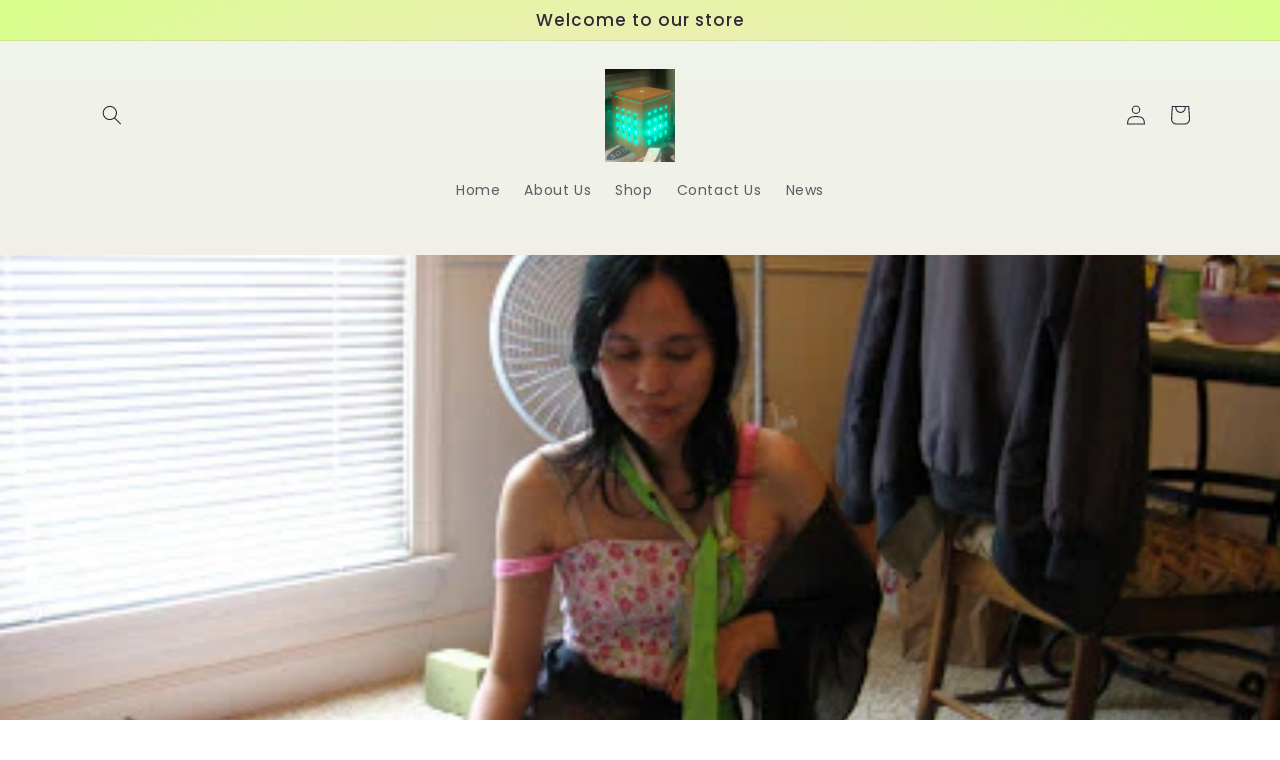

--- FILE ---
content_type: text/html; charset=utf-8
request_url: https://www.deliaroma8.com/zh/blogs/news/thermic-food
body_size: 25435
content:
<!doctype html>
<html class="no-js" lang="zh-CN">
  <head>


    <meta charset="utf-8">
    <meta http-equiv="X-UA-Compatible" content="IE=edge">
    <meta name="viewport" content="width=device-width,initial-scale=1">
    <meta name="theme-color" content="">
    <link rel="canonical" href="https://www.deliaroma8.com/zh/blogs/news/thermic-food">
    <link rel="preconnect" href="https://cdn.shopify.com" crossorigin><link rel="preconnect" href="https://fonts.shopifycdn.com" crossorigin><title>
      Thermic Food -- 火辣食材知多少？
 &ndash; Deli Aroma </title>

    
      <meta name="description" content="I learned the knowledge of Thermic food from a YouTube video... that a man talked about how he used this to help celebrities to lose weight.  I then did a google search, and have some ideas of they are.  But I don&#39;t agree to the present classification. The original purpose of these ingredients are to provide heat to bu">
    

    

<meta property="og:site_name" content="Deli Aroma ">
<meta property="og:url" content="https://www.deliaroma8.com/zh/blogs/news/thermic-food">
<meta property="og:title" content="Thermic Food -- 火辣食材知多少？">
<meta property="og:type" content="article">
<meta property="og:description" content="I learned the knowledge of Thermic food from a YouTube video... that a man talked about how he used this to help celebrities to lose weight.  I then did a google search, and have some ideas of they are.  But I don&#39;t agree to the present classification. The original purpose of these ingredients are to provide heat to bu"><meta property="og:image" content="http://www.deliaroma8.com/cdn/shop/articles/BASKET.jpg?v=1643424243">
  <meta property="og:image:secure_url" content="https://www.deliaroma8.com/cdn/shop/articles/BASKET.jpg?v=1643424243">
  <meta property="og:image:width" content="400">
  <meta property="og:image:height" content="300"><meta name="twitter:card" content="summary_large_image">
<meta name="twitter:title" content="Thermic Food -- 火辣食材知多少？">
<meta name="twitter:description" content="I learned the knowledge of Thermic food from a YouTube video... that a man talked about how he used this to help celebrities to lose weight.  I then did a google search, and have some ideas of they are.  But I don&#39;t agree to the present classification. The original purpose of these ingredients are to provide heat to bu">


    <script src="//www.deliaroma8.com/cdn/shop/t/13/assets/global.js?v=149496944046504657681669752486" defer="defer"></script>
    <script>window.performance && window.performance.mark && window.performance.mark('shopify.content_for_header.start');</script><meta id="shopify-digital-wallet" name="shopify-digital-wallet" content="/17279531/digital_wallets/dialog">
<meta name="shopify-checkout-api-token" content="7e116227dd767463fbee8140be10d1c7">
<link rel="alternate" type="application/atom+xml" title="Feed" href="/zh/blogs/news.atom" />
<link rel="alternate" hreflang="x-default" href="https://www.deliaroma8.com/blogs/news/thermic-food">
<link rel="alternate" hreflang="en" href="https://www.deliaroma8.com/blogs/news/thermic-food">
<link rel="alternate" hreflang="zh-Hans" href="https://www.deliaroma8.com/zh/blogs/news/thermic-food">
<link rel="alternate" hreflang="zh-Hans-CN" href="https://www.deliaroma8.com/zh-cn/blogs/news/thermic-food">
<link rel="alternate" hreflang="zh-Hans-AC" href="https://www.deliaroma8.com/zh/blogs/news/thermic-food">
<link rel="alternate" hreflang="zh-Hans-AD" href="https://www.deliaroma8.com/zh/blogs/news/thermic-food">
<link rel="alternate" hreflang="zh-Hans-AE" href="https://www.deliaroma8.com/zh/blogs/news/thermic-food">
<link rel="alternate" hreflang="zh-Hans-AF" href="https://www.deliaroma8.com/zh/blogs/news/thermic-food">
<link rel="alternate" hreflang="zh-Hans-AG" href="https://www.deliaroma8.com/zh/blogs/news/thermic-food">
<link rel="alternate" hreflang="zh-Hans-AI" href="https://www.deliaroma8.com/zh/blogs/news/thermic-food">
<link rel="alternate" hreflang="zh-Hans-AL" href="https://www.deliaroma8.com/zh/blogs/news/thermic-food">
<link rel="alternate" hreflang="zh-Hans-AM" href="https://www.deliaroma8.com/zh/blogs/news/thermic-food">
<link rel="alternate" hreflang="zh-Hans-AO" href="https://www.deliaroma8.com/zh/blogs/news/thermic-food">
<link rel="alternate" hreflang="zh-Hans-AR" href="https://www.deliaroma8.com/zh/blogs/news/thermic-food">
<link rel="alternate" hreflang="zh-Hans-AT" href="https://www.deliaroma8.com/zh/blogs/news/thermic-food">
<link rel="alternate" hreflang="zh-Hans-AU" href="https://www.deliaroma8.com/zh/blogs/news/thermic-food">
<link rel="alternate" hreflang="zh-Hans-AW" href="https://www.deliaroma8.com/zh/blogs/news/thermic-food">
<link rel="alternate" hreflang="zh-Hans-AX" href="https://www.deliaroma8.com/zh/blogs/news/thermic-food">
<link rel="alternate" hreflang="zh-Hans-AZ" href="https://www.deliaroma8.com/zh/blogs/news/thermic-food">
<link rel="alternate" hreflang="zh-Hans-BA" href="https://www.deliaroma8.com/zh/blogs/news/thermic-food">
<link rel="alternate" hreflang="zh-Hans-BB" href="https://www.deliaroma8.com/zh/blogs/news/thermic-food">
<link rel="alternate" hreflang="zh-Hans-BD" href="https://www.deliaroma8.com/zh/blogs/news/thermic-food">
<link rel="alternate" hreflang="zh-Hans-BE" href="https://www.deliaroma8.com/zh/blogs/news/thermic-food">
<link rel="alternate" hreflang="zh-Hans-BF" href="https://www.deliaroma8.com/zh/blogs/news/thermic-food">
<link rel="alternate" hreflang="zh-Hans-BG" href="https://www.deliaroma8.com/zh/blogs/news/thermic-food">
<link rel="alternate" hreflang="zh-Hans-BH" href="https://www.deliaroma8.com/zh/blogs/news/thermic-food">
<link rel="alternate" hreflang="zh-Hans-BI" href="https://www.deliaroma8.com/zh/blogs/news/thermic-food">
<link rel="alternate" hreflang="zh-Hans-BJ" href="https://www.deliaroma8.com/zh/blogs/news/thermic-food">
<link rel="alternate" hreflang="zh-Hans-BL" href="https://www.deliaroma8.com/zh/blogs/news/thermic-food">
<link rel="alternate" hreflang="zh-Hans-BM" href="https://www.deliaroma8.com/zh/blogs/news/thermic-food">
<link rel="alternate" hreflang="zh-Hans-BN" href="https://www.deliaroma8.com/zh/blogs/news/thermic-food">
<link rel="alternate" hreflang="zh-Hans-BO" href="https://www.deliaroma8.com/zh/blogs/news/thermic-food">
<link rel="alternate" hreflang="zh-Hans-BQ" href="https://www.deliaroma8.com/zh/blogs/news/thermic-food">
<link rel="alternate" hreflang="zh-Hans-BR" href="https://www.deliaroma8.com/zh/blogs/news/thermic-food">
<link rel="alternate" hreflang="zh-Hans-BS" href="https://www.deliaroma8.com/zh/blogs/news/thermic-food">
<link rel="alternate" hreflang="zh-Hans-BT" href="https://www.deliaroma8.com/zh/blogs/news/thermic-food">
<link rel="alternate" hreflang="zh-Hans-BW" href="https://www.deliaroma8.com/zh/blogs/news/thermic-food">
<link rel="alternate" hreflang="zh-Hans-BY" href="https://www.deliaroma8.com/zh/blogs/news/thermic-food">
<link rel="alternate" hreflang="zh-Hans-BZ" href="https://www.deliaroma8.com/zh/blogs/news/thermic-food">
<link rel="alternate" hreflang="zh-Hans-CA" href="https://www.deliaroma8.com/zh/blogs/news/thermic-food">
<link rel="alternate" hreflang="zh-Hans-CC" href="https://www.deliaroma8.com/zh/blogs/news/thermic-food">
<link rel="alternate" hreflang="zh-Hans-CD" href="https://www.deliaroma8.com/zh/blogs/news/thermic-food">
<link rel="alternate" hreflang="zh-Hans-CF" href="https://www.deliaroma8.com/zh/blogs/news/thermic-food">
<link rel="alternate" hreflang="zh-Hans-CG" href="https://www.deliaroma8.com/zh/blogs/news/thermic-food">
<link rel="alternate" hreflang="zh-Hans-CH" href="https://www.deliaroma8.com/zh/blogs/news/thermic-food">
<link rel="alternate" hreflang="zh-Hans-CI" href="https://www.deliaroma8.com/zh/blogs/news/thermic-food">
<link rel="alternate" hreflang="zh-Hans-CK" href="https://www.deliaroma8.com/zh/blogs/news/thermic-food">
<link rel="alternate" hreflang="zh-Hans-CL" href="https://www.deliaroma8.com/zh/blogs/news/thermic-food">
<link rel="alternate" hreflang="zh-Hans-CM" href="https://www.deliaroma8.com/zh/blogs/news/thermic-food">
<link rel="alternate" hreflang="zh-Hans-CO" href="https://www.deliaroma8.com/zh/blogs/news/thermic-food">
<link rel="alternate" hreflang="zh-Hans-CR" href="https://www.deliaroma8.com/zh/blogs/news/thermic-food">
<link rel="alternate" hreflang="zh-Hans-CV" href="https://www.deliaroma8.com/zh/blogs/news/thermic-food">
<link rel="alternate" hreflang="zh-Hans-CW" href="https://www.deliaroma8.com/zh/blogs/news/thermic-food">
<link rel="alternate" hreflang="zh-Hans-CX" href="https://www.deliaroma8.com/zh/blogs/news/thermic-food">
<link rel="alternate" hreflang="zh-Hans-CY" href="https://www.deliaroma8.com/zh/blogs/news/thermic-food">
<link rel="alternate" hreflang="zh-Hans-CZ" href="https://www.deliaroma8.com/zh/blogs/news/thermic-food">
<link rel="alternate" hreflang="zh-Hans-DE" href="https://www.deliaroma8.com/zh/blogs/news/thermic-food">
<link rel="alternate" hreflang="zh-Hans-DJ" href="https://www.deliaroma8.com/zh/blogs/news/thermic-food">
<link rel="alternate" hreflang="zh-Hans-DK" href="https://www.deliaroma8.com/zh/blogs/news/thermic-food">
<link rel="alternate" hreflang="zh-Hans-DM" href="https://www.deliaroma8.com/zh/blogs/news/thermic-food">
<link rel="alternate" hreflang="zh-Hans-DO" href="https://www.deliaroma8.com/zh/blogs/news/thermic-food">
<link rel="alternate" hreflang="zh-Hans-DZ" href="https://www.deliaroma8.com/zh/blogs/news/thermic-food">
<link rel="alternate" hreflang="zh-Hans-EC" href="https://www.deliaroma8.com/zh/blogs/news/thermic-food">
<link rel="alternate" hreflang="zh-Hans-EE" href="https://www.deliaroma8.com/zh/blogs/news/thermic-food">
<link rel="alternate" hreflang="zh-Hans-EG" href="https://www.deliaroma8.com/zh/blogs/news/thermic-food">
<link rel="alternate" hreflang="zh-Hans-EH" href="https://www.deliaroma8.com/zh/blogs/news/thermic-food">
<link rel="alternate" hreflang="zh-Hans-ER" href="https://www.deliaroma8.com/zh/blogs/news/thermic-food">
<link rel="alternate" hreflang="zh-Hans-ES" href="https://www.deliaroma8.com/zh/blogs/news/thermic-food">
<link rel="alternate" hreflang="zh-Hans-ET" href="https://www.deliaroma8.com/zh/blogs/news/thermic-food">
<link rel="alternate" hreflang="zh-Hans-FI" href="https://www.deliaroma8.com/zh/blogs/news/thermic-food">
<link rel="alternate" hreflang="zh-Hans-FJ" href="https://www.deliaroma8.com/zh/blogs/news/thermic-food">
<link rel="alternate" hreflang="zh-Hans-FK" href="https://www.deliaroma8.com/zh/blogs/news/thermic-food">
<link rel="alternate" hreflang="zh-Hans-FO" href="https://www.deliaroma8.com/zh/blogs/news/thermic-food">
<link rel="alternate" hreflang="zh-Hans-FR" href="https://www.deliaroma8.com/zh/blogs/news/thermic-food">
<link rel="alternate" hreflang="zh-Hans-GA" href="https://www.deliaroma8.com/zh/blogs/news/thermic-food">
<link rel="alternate" hreflang="zh-Hans-GB" href="https://www.deliaroma8.com/zh/blogs/news/thermic-food">
<link rel="alternate" hreflang="zh-Hans-GD" href="https://www.deliaroma8.com/zh/blogs/news/thermic-food">
<link rel="alternate" hreflang="zh-Hans-GE" href="https://www.deliaroma8.com/zh/blogs/news/thermic-food">
<link rel="alternate" hreflang="zh-Hans-GF" href="https://www.deliaroma8.com/zh/blogs/news/thermic-food">
<link rel="alternate" hreflang="zh-Hans-GG" href="https://www.deliaroma8.com/zh/blogs/news/thermic-food">
<link rel="alternate" hreflang="zh-Hans-GH" href="https://www.deliaroma8.com/zh/blogs/news/thermic-food">
<link rel="alternate" hreflang="zh-Hans-GI" href="https://www.deliaroma8.com/zh/blogs/news/thermic-food">
<link rel="alternate" hreflang="zh-Hans-GL" href="https://www.deliaroma8.com/zh/blogs/news/thermic-food">
<link rel="alternate" hreflang="zh-Hans-GM" href="https://www.deliaroma8.com/zh/blogs/news/thermic-food">
<link rel="alternate" hreflang="zh-Hans-GN" href="https://www.deliaroma8.com/zh/blogs/news/thermic-food">
<link rel="alternate" hreflang="zh-Hans-GP" href="https://www.deliaroma8.com/zh/blogs/news/thermic-food">
<link rel="alternate" hreflang="zh-Hans-GQ" href="https://www.deliaroma8.com/zh/blogs/news/thermic-food">
<link rel="alternate" hreflang="zh-Hans-GR" href="https://www.deliaroma8.com/zh/blogs/news/thermic-food">
<link rel="alternate" hreflang="zh-Hans-GS" href="https://www.deliaroma8.com/zh/blogs/news/thermic-food">
<link rel="alternate" hreflang="zh-Hans-GT" href="https://www.deliaroma8.com/zh/blogs/news/thermic-food">
<link rel="alternate" hreflang="zh-Hans-GW" href="https://www.deliaroma8.com/zh/blogs/news/thermic-food">
<link rel="alternate" hreflang="zh-Hans-GY" href="https://www.deliaroma8.com/zh/blogs/news/thermic-food">
<link rel="alternate" hreflang="zh-Hans-HK" href="https://www.deliaroma8.com/zh/blogs/news/thermic-food">
<link rel="alternate" hreflang="zh-Hans-HN" href="https://www.deliaroma8.com/zh/blogs/news/thermic-food">
<link rel="alternate" hreflang="zh-Hans-HR" href="https://www.deliaroma8.com/zh/blogs/news/thermic-food">
<link rel="alternate" hreflang="zh-Hans-HT" href="https://www.deliaroma8.com/zh/blogs/news/thermic-food">
<link rel="alternate" hreflang="zh-Hans-HU" href="https://www.deliaroma8.com/zh/blogs/news/thermic-food">
<link rel="alternate" hreflang="zh-Hans-ID" href="https://www.deliaroma8.com/zh/blogs/news/thermic-food">
<link rel="alternate" hreflang="zh-Hans-IE" href="https://www.deliaroma8.com/zh/blogs/news/thermic-food">
<link rel="alternate" hreflang="zh-Hans-IL" href="https://www.deliaroma8.com/zh/blogs/news/thermic-food">
<link rel="alternate" hreflang="zh-Hans-IM" href="https://www.deliaroma8.com/zh/blogs/news/thermic-food">
<link rel="alternate" hreflang="zh-Hans-IN" href="https://www.deliaroma8.com/zh/blogs/news/thermic-food">
<link rel="alternate" hreflang="zh-Hans-IO" href="https://www.deliaroma8.com/zh/blogs/news/thermic-food">
<link rel="alternate" hreflang="zh-Hans-IQ" href="https://www.deliaroma8.com/zh/blogs/news/thermic-food">
<link rel="alternate" hreflang="zh-Hans-IS" href="https://www.deliaroma8.com/zh/blogs/news/thermic-food">
<link rel="alternate" hreflang="zh-Hans-IT" href="https://www.deliaroma8.com/zh/blogs/news/thermic-food">
<link rel="alternate" hreflang="zh-Hans-JE" href="https://www.deliaroma8.com/zh/blogs/news/thermic-food">
<link rel="alternate" hreflang="zh-Hans-JM" href="https://www.deliaroma8.com/zh/blogs/news/thermic-food">
<link rel="alternate" hreflang="zh-Hans-JO" href="https://www.deliaroma8.com/zh/blogs/news/thermic-food">
<link rel="alternate" hreflang="zh-Hans-JP" href="https://www.deliaroma8.com/zh/blogs/news/thermic-food">
<link rel="alternate" hreflang="zh-Hans-KE" href="https://www.deliaroma8.com/zh/blogs/news/thermic-food">
<link rel="alternate" hreflang="zh-Hans-KG" href="https://www.deliaroma8.com/zh/blogs/news/thermic-food">
<link rel="alternate" hreflang="zh-Hans-KH" href="https://www.deliaroma8.com/zh/blogs/news/thermic-food">
<link rel="alternate" hreflang="zh-Hans-KI" href="https://www.deliaroma8.com/zh/blogs/news/thermic-food">
<link rel="alternate" hreflang="zh-Hans-KM" href="https://www.deliaroma8.com/zh/blogs/news/thermic-food">
<link rel="alternate" hreflang="zh-Hans-KN" href="https://www.deliaroma8.com/zh/blogs/news/thermic-food">
<link rel="alternate" hreflang="zh-Hans-KR" href="https://www.deliaroma8.com/zh/blogs/news/thermic-food">
<link rel="alternate" hreflang="zh-Hans-KW" href="https://www.deliaroma8.com/zh/blogs/news/thermic-food">
<link rel="alternate" hreflang="zh-Hans-KY" href="https://www.deliaroma8.com/zh/blogs/news/thermic-food">
<link rel="alternate" hreflang="zh-Hans-KZ" href="https://www.deliaroma8.com/zh/blogs/news/thermic-food">
<link rel="alternate" hreflang="zh-Hans-LA" href="https://www.deliaroma8.com/zh/blogs/news/thermic-food">
<link rel="alternate" hreflang="zh-Hans-LB" href="https://www.deliaroma8.com/zh/blogs/news/thermic-food">
<link rel="alternate" hreflang="zh-Hans-LC" href="https://www.deliaroma8.com/zh/blogs/news/thermic-food">
<link rel="alternate" hreflang="zh-Hans-LI" href="https://www.deliaroma8.com/zh/blogs/news/thermic-food">
<link rel="alternate" hreflang="zh-Hans-LK" href="https://www.deliaroma8.com/zh/blogs/news/thermic-food">
<link rel="alternate" hreflang="zh-Hans-LR" href="https://www.deliaroma8.com/zh/blogs/news/thermic-food">
<link rel="alternate" hreflang="zh-Hans-LS" href="https://www.deliaroma8.com/zh/blogs/news/thermic-food">
<link rel="alternate" hreflang="zh-Hans-LT" href="https://www.deliaroma8.com/zh/blogs/news/thermic-food">
<link rel="alternate" hreflang="zh-Hans-LU" href="https://www.deliaroma8.com/zh/blogs/news/thermic-food">
<link rel="alternate" hreflang="zh-Hans-LV" href="https://www.deliaroma8.com/zh/blogs/news/thermic-food">
<link rel="alternate" hreflang="zh-Hans-LY" href="https://www.deliaroma8.com/zh/blogs/news/thermic-food">
<link rel="alternate" hreflang="zh-Hans-MA" href="https://www.deliaroma8.com/zh/blogs/news/thermic-food">
<link rel="alternate" hreflang="zh-Hans-MC" href="https://www.deliaroma8.com/zh/blogs/news/thermic-food">
<link rel="alternate" hreflang="zh-Hans-MD" href="https://www.deliaroma8.com/zh/blogs/news/thermic-food">
<link rel="alternate" hreflang="zh-Hans-ME" href="https://www.deliaroma8.com/zh/blogs/news/thermic-food">
<link rel="alternate" hreflang="zh-Hans-MF" href="https://www.deliaroma8.com/zh/blogs/news/thermic-food">
<link rel="alternate" hreflang="zh-Hans-MG" href="https://www.deliaroma8.com/zh/blogs/news/thermic-food">
<link rel="alternate" hreflang="zh-Hans-MK" href="https://www.deliaroma8.com/zh/blogs/news/thermic-food">
<link rel="alternate" hreflang="zh-Hans-ML" href="https://www.deliaroma8.com/zh/blogs/news/thermic-food">
<link rel="alternate" hreflang="zh-Hans-MM" href="https://www.deliaroma8.com/zh/blogs/news/thermic-food">
<link rel="alternate" hreflang="zh-Hans-MN" href="https://www.deliaroma8.com/zh/blogs/news/thermic-food">
<link rel="alternate" hreflang="zh-Hans-MO" href="https://www.deliaroma8.com/zh/blogs/news/thermic-food">
<link rel="alternate" hreflang="zh-Hans-MQ" href="https://www.deliaroma8.com/zh/blogs/news/thermic-food">
<link rel="alternate" hreflang="zh-Hans-MR" href="https://www.deliaroma8.com/zh/blogs/news/thermic-food">
<link rel="alternate" hreflang="zh-Hans-MS" href="https://www.deliaroma8.com/zh/blogs/news/thermic-food">
<link rel="alternate" hreflang="zh-Hans-MT" href="https://www.deliaroma8.com/zh/blogs/news/thermic-food">
<link rel="alternate" hreflang="zh-Hans-MU" href="https://www.deliaroma8.com/zh/blogs/news/thermic-food">
<link rel="alternate" hreflang="zh-Hans-MV" href="https://www.deliaroma8.com/zh/blogs/news/thermic-food">
<link rel="alternate" hreflang="zh-Hans-MW" href="https://www.deliaroma8.com/zh/blogs/news/thermic-food">
<link rel="alternate" hreflang="zh-Hans-MX" href="https://www.deliaroma8.com/zh/blogs/news/thermic-food">
<link rel="alternate" hreflang="zh-Hans-MY" href="https://www.deliaroma8.com/zh/blogs/news/thermic-food">
<link rel="alternate" hreflang="zh-Hans-MZ" href="https://www.deliaroma8.com/zh/blogs/news/thermic-food">
<link rel="alternate" hreflang="zh-Hans-NA" href="https://www.deliaroma8.com/zh/blogs/news/thermic-food">
<link rel="alternate" hreflang="zh-Hans-NC" href="https://www.deliaroma8.com/zh/blogs/news/thermic-food">
<link rel="alternate" hreflang="zh-Hans-NE" href="https://www.deliaroma8.com/zh/blogs/news/thermic-food">
<link rel="alternate" hreflang="zh-Hans-NF" href="https://www.deliaroma8.com/zh/blogs/news/thermic-food">
<link rel="alternate" hreflang="zh-Hans-NG" href="https://www.deliaroma8.com/zh/blogs/news/thermic-food">
<link rel="alternate" hreflang="zh-Hans-NI" href="https://www.deliaroma8.com/zh/blogs/news/thermic-food">
<link rel="alternate" hreflang="zh-Hans-NL" href="https://www.deliaroma8.com/zh/blogs/news/thermic-food">
<link rel="alternate" hreflang="zh-Hans-NO" href="https://www.deliaroma8.com/zh/blogs/news/thermic-food">
<link rel="alternate" hreflang="zh-Hans-NP" href="https://www.deliaroma8.com/zh/blogs/news/thermic-food">
<link rel="alternate" hreflang="zh-Hans-NR" href="https://www.deliaroma8.com/zh/blogs/news/thermic-food">
<link rel="alternate" hreflang="zh-Hans-NU" href="https://www.deliaroma8.com/zh/blogs/news/thermic-food">
<link rel="alternate" hreflang="zh-Hans-NZ" href="https://www.deliaroma8.com/zh/blogs/news/thermic-food">
<link rel="alternate" hreflang="zh-Hans-OM" href="https://www.deliaroma8.com/zh/blogs/news/thermic-food">
<link rel="alternate" hreflang="zh-Hans-PA" href="https://www.deliaroma8.com/zh/blogs/news/thermic-food">
<link rel="alternate" hreflang="zh-Hans-PE" href="https://www.deliaroma8.com/zh/blogs/news/thermic-food">
<link rel="alternate" hreflang="zh-Hans-PF" href="https://www.deliaroma8.com/zh/blogs/news/thermic-food">
<link rel="alternate" hreflang="zh-Hans-PG" href="https://www.deliaroma8.com/zh/blogs/news/thermic-food">
<link rel="alternate" hreflang="zh-Hans-PH" href="https://www.deliaroma8.com/zh/blogs/news/thermic-food">
<link rel="alternate" hreflang="zh-Hans-PK" href="https://www.deliaroma8.com/zh/blogs/news/thermic-food">
<link rel="alternate" hreflang="zh-Hans-PL" href="https://www.deliaroma8.com/zh/blogs/news/thermic-food">
<link rel="alternate" hreflang="zh-Hans-PM" href="https://www.deliaroma8.com/zh/blogs/news/thermic-food">
<link rel="alternate" hreflang="zh-Hans-PN" href="https://www.deliaroma8.com/zh/blogs/news/thermic-food">
<link rel="alternate" hreflang="zh-Hans-PS" href="https://www.deliaroma8.com/zh/blogs/news/thermic-food">
<link rel="alternate" hreflang="zh-Hans-PT" href="https://www.deliaroma8.com/zh/blogs/news/thermic-food">
<link rel="alternate" hreflang="zh-Hans-PY" href="https://www.deliaroma8.com/zh/blogs/news/thermic-food">
<link rel="alternate" hreflang="zh-Hans-QA" href="https://www.deliaroma8.com/zh/blogs/news/thermic-food">
<link rel="alternate" hreflang="zh-Hans-RE" href="https://www.deliaroma8.com/zh/blogs/news/thermic-food">
<link rel="alternate" hreflang="zh-Hans-RO" href="https://www.deliaroma8.com/zh/blogs/news/thermic-food">
<link rel="alternate" hreflang="zh-Hans-RS" href="https://www.deliaroma8.com/zh/blogs/news/thermic-food">
<link rel="alternate" hreflang="zh-Hans-RU" href="https://www.deliaroma8.com/zh/blogs/news/thermic-food">
<link rel="alternate" hreflang="zh-Hans-RW" href="https://www.deliaroma8.com/zh/blogs/news/thermic-food">
<link rel="alternate" hreflang="zh-Hans-SA" href="https://www.deliaroma8.com/zh/blogs/news/thermic-food">
<link rel="alternate" hreflang="zh-Hans-SB" href="https://www.deliaroma8.com/zh/blogs/news/thermic-food">
<link rel="alternate" hreflang="zh-Hans-SC" href="https://www.deliaroma8.com/zh/blogs/news/thermic-food">
<link rel="alternate" hreflang="zh-Hans-SD" href="https://www.deliaroma8.com/zh/blogs/news/thermic-food">
<link rel="alternate" hreflang="zh-Hans-SE" href="https://www.deliaroma8.com/zh/blogs/news/thermic-food">
<link rel="alternate" hreflang="zh-Hans-SG" href="https://www.deliaroma8.com/zh/blogs/news/thermic-food">
<link rel="alternate" hreflang="zh-Hans-SH" href="https://www.deliaroma8.com/zh/blogs/news/thermic-food">
<link rel="alternate" hreflang="zh-Hans-SI" href="https://www.deliaroma8.com/zh/blogs/news/thermic-food">
<link rel="alternate" hreflang="zh-Hans-SJ" href="https://www.deliaroma8.com/zh/blogs/news/thermic-food">
<link rel="alternate" hreflang="zh-Hans-SK" href="https://www.deliaroma8.com/zh/blogs/news/thermic-food">
<link rel="alternate" hreflang="zh-Hans-SL" href="https://www.deliaroma8.com/zh/blogs/news/thermic-food">
<link rel="alternate" hreflang="zh-Hans-SM" href="https://www.deliaroma8.com/zh/blogs/news/thermic-food">
<link rel="alternate" hreflang="zh-Hans-SN" href="https://www.deliaroma8.com/zh/blogs/news/thermic-food">
<link rel="alternate" hreflang="zh-Hans-SO" href="https://www.deliaroma8.com/zh/blogs/news/thermic-food">
<link rel="alternate" hreflang="zh-Hans-SR" href="https://www.deliaroma8.com/zh/blogs/news/thermic-food">
<link rel="alternate" hreflang="zh-Hans-SS" href="https://www.deliaroma8.com/zh/blogs/news/thermic-food">
<link rel="alternate" hreflang="zh-Hans-ST" href="https://www.deliaroma8.com/zh/blogs/news/thermic-food">
<link rel="alternate" hreflang="zh-Hans-SV" href="https://www.deliaroma8.com/zh/blogs/news/thermic-food">
<link rel="alternate" hreflang="zh-Hans-SX" href="https://www.deliaroma8.com/zh/blogs/news/thermic-food">
<link rel="alternate" hreflang="zh-Hans-SZ" href="https://www.deliaroma8.com/zh/blogs/news/thermic-food">
<link rel="alternate" hreflang="zh-Hans-TA" href="https://www.deliaroma8.com/zh/blogs/news/thermic-food">
<link rel="alternate" hreflang="zh-Hans-TC" href="https://www.deliaroma8.com/zh/blogs/news/thermic-food">
<link rel="alternate" hreflang="zh-Hans-TD" href="https://www.deliaroma8.com/zh/blogs/news/thermic-food">
<link rel="alternate" hreflang="zh-Hans-TF" href="https://www.deliaroma8.com/zh/blogs/news/thermic-food">
<link rel="alternate" hreflang="zh-Hans-TG" href="https://www.deliaroma8.com/zh/blogs/news/thermic-food">
<link rel="alternate" hreflang="zh-Hans-TH" href="https://www.deliaroma8.com/zh/blogs/news/thermic-food">
<link rel="alternate" hreflang="zh-Hans-TJ" href="https://www.deliaroma8.com/zh/blogs/news/thermic-food">
<link rel="alternate" hreflang="zh-Hans-TK" href="https://www.deliaroma8.com/zh/blogs/news/thermic-food">
<link rel="alternate" hreflang="zh-Hans-TL" href="https://www.deliaroma8.com/zh/blogs/news/thermic-food">
<link rel="alternate" hreflang="zh-Hans-TM" href="https://www.deliaroma8.com/zh/blogs/news/thermic-food">
<link rel="alternate" hreflang="zh-Hans-TN" href="https://www.deliaroma8.com/zh/blogs/news/thermic-food">
<link rel="alternate" hreflang="zh-Hans-TO" href="https://www.deliaroma8.com/zh/blogs/news/thermic-food">
<link rel="alternate" hreflang="zh-Hans-TR" href="https://www.deliaroma8.com/zh/blogs/news/thermic-food">
<link rel="alternate" hreflang="zh-Hans-TT" href="https://www.deliaroma8.com/zh/blogs/news/thermic-food">
<link rel="alternate" hreflang="zh-Hans-TV" href="https://www.deliaroma8.com/zh/blogs/news/thermic-food">
<link rel="alternate" hreflang="zh-Hans-TW" href="https://www.deliaroma8.com/zh/blogs/news/thermic-food">
<link rel="alternate" hreflang="zh-Hans-TZ" href="https://www.deliaroma8.com/zh/blogs/news/thermic-food">
<link rel="alternate" hreflang="zh-Hans-UA" href="https://www.deliaroma8.com/zh/blogs/news/thermic-food">
<link rel="alternate" hreflang="zh-Hans-UG" href="https://www.deliaroma8.com/zh/blogs/news/thermic-food">
<link rel="alternate" hreflang="zh-Hans-UM" href="https://www.deliaroma8.com/zh/blogs/news/thermic-food">
<link rel="alternate" hreflang="zh-Hans-US" href="https://www.deliaroma8.com/zh/blogs/news/thermic-food">
<link rel="alternate" hreflang="zh-Hans-UY" href="https://www.deliaroma8.com/zh/blogs/news/thermic-food">
<link rel="alternate" hreflang="zh-Hans-UZ" href="https://www.deliaroma8.com/zh/blogs/news/thermic-food">
<link rel="alternate" hreflang="zh-Hans-VA" href="https://www.deliaroma8.com/zh/blogs/news/thermic-food">
<link rel="alternate" hreflang="zh-Hans-VC" href="https://www.deliaroma8.com/zh/blogs/news/thermic-food">
<link rel="alternate" hreflang="zh-Hans-VE" href="https://www.deliaroma8.com/zh/blogs/news/thermic-food">
<link rel="alternate" hreflang="zh-Hans-VG" href="https://www.deliaroma8.com/zh/blogs/news/thermic-food">
<link rel="alternate" hreflang="zh-Hans-VN" href="https://www.deliaroma8.com/zh/blogs/news/thermic-food">
<link rel="alternate" hreflang="zh-Hans-VU" href="https://www.deliaroma8.com/zh/blogs/news/thermic-food">
<link rel="alternate" hreflang="zh-Hans-WF" href="https://www.deliaroma8.com/zh/blogs/news/thermic-food">
<link rel="alternate" hreflang="zh-Hans-WS" href="https://www.deliaroma8.com/zh/blogs/news/thermic-food">
<link rel="alternate" hreflang="zh-Hans-XK" href="https://www.deliaroma8.com/zh/blogs/news/thermic-food">
<link rel="alternate" hreflang="zh-Hans-YE" href="https://www.deliaroma8.com/zh/blogs/news/thermic-food">
<link rel="alternate" hreflang="zh-Hans-YT" href="https://www.deliaroma8.com/zh/blogs/news/thermic-food">
<link rel="alternate" hreflang="zh-Hans-ZA" href="https://www.deliaroma8.com/zh/blogs/news/thermic-food">
<link rel="alternate" hreflang="zh-Hans-ZM" href="https://www.deliaroma8.com/zh/blogs/news/thermic-food">
<link rel="alternate" hreflang="zh-Hans-ZW" href="https://www.deliaroma8.com/zh/blogs/news/thermic-food">
<script async="async" src="/checkouts/internal/preloads.js?locale=zh-US"></script>
<link rel="preconnect" href="https://shop.app" crossorigin="anonymous">
<script async="async" src="https://shop.app/checkouts/internal/preloads.js?locale=zh-US&shop_id=17279531" crossorigin="anonymous"></script>
<script id="apple-pay-shop-capabilities" type="application/json">{"shopId":17279531,"countryCode":"US","currencyCode":"USD","merchantCapabilities":["supports3DS"],"merchantId":"gid:\/\/shopify\/Shop\/17279531","merchantName":"Deli Aroma ","requiredBillingContactFields":["postalAddress","email"],"requiredShippingContactFields":["postalAddress","email"],"shippingType":"shipping","supportedNetworks":["visa","masterCard","amex","discover","elo","jcb"],"total":{"type":"pending","label":"Deli Aroma ","amount":"1.00"},"shopifyPaymentsEnabled":true,"supportsSubscriptions":true}</script>
<script id="shopify-features" type="application/json">{"accessToken":"7e116227dd767463fbee8140be10d1c7","betas":["rich-media-storefront-analytics"],"domain":"www.deliaroma8.com","predictiveSearch":true,"shopId":17279531,"locale":"zh-cn"}</script>
<script>var Shopify = Shopify || {};
Shopify.shop = "deli-aroma.myshopify.com";
Shopify.locale = "zh-CN";
Shopify.currency = {"active":"USD","rate":"1.0"};
Shopify.country = "US";
Shopify.theme = {"name":"Sense","id":131813245122,"schema_name":"Sense","schema_version":"5.0.1","theme_store_id":1356,"role":"main"};
Shopify.theme.handle = "null";
Shopify.theme.style = {"id":null,"handle":null};
Shopify.cdnHost = "www.deliaroma8.com/cdn";
Shopify.routes = Shopify.routes || {};
Shopify.routes.root = "/zh/";</script>
<script type="module">!function(o){(o.Shopify=o.Shopify||{}).modules=!0}(window);</script>
<script>!function(o){function n(){var o=[];function n(){o.push(Array.prototype.slice.apply(arguments))}return n.q=o,n}var t=o.Shopify=o.Shopify||{};t.loadFeatures=n(),t.autoloadFeatures=n()}(window);</script>
<script>
  window.ShopifyPay = window.ShopifyPay || {};
  window.ShopifyPay.apiHost = "shop.app\/pay";
  window.ShopifyPay.redirectState = null;
</script>
<script id="shop-js-analytics" type="application/json">{"pageType":"article"}</script>
<script defer="defer" async type="module" src="//www.deliaroma8.com/cdn/shopifycloud/shop-js/modules/v2/client.init-shop-cart-sync_B0PFz-AZ.zh-CN.esm.js"></script>
<script defer="defer" async type="module" src="//www.deliaroma8.com/cdn/shopifycloud/shop-js/modules/v2/chunk.common_HTeLjR6K.esm.js"></script>
<script type="module">
  await import("//www.deliaroma8.com/cdn/shopifycloud/shop-js/modules/v2/client.init-shop-cart-sync_B0PFz-AZ.zh-CN.esm.js");
await import("//www.deliaroma8.com/cdn/shopifycloud/shop-js/modules/v2/chunk.common_HTeLjR6K.esm.js");

  window.Shopify.SignInWithShop?.initShopCartSync?.({"fedCMEnabled":true,"windoidEnabled":true});

</script>
<script>
  window.Shopify = window.Shopify || {};
  if (!window.Shopify.featureAssets) window.Shopify.featureAssets = {};
  window.Shopify.featureAssets['shop-js'] = {"shop-cart-sync":["modules/v2/client.shop-cart-sync_hVDWwORp.zh-CN.esm.js","modules/v2/chunk.common_HTeLjR6K.esm.js"],"init-fed-cm":["modules/v2/client.init-fed-cm_IA5zX9CI.zh-CN.esm.js","modules/v2/chunk.common_HTeLjR6K.esm.js"],"shop-button":["modules/v2/client.shop-button_ClY9EEgX.zh-CN.esm.js","modules/v2/chunk.common_HTeLjR6K.esm.js"],"init-windoid":["modules/v2/client.init-windoid_CpRE7vPf.zh-CN.esm.js","modules/v2/chunk.common_HTeLjR6K.esm.js"],"shop-cash-offers":["modules/v2/client.shop-cash-offers_BsU8yeLv.zh-CN.esm.js","modules/v2/chunk.common_HTeLjR6K.esm.js","modules/v2/chunk.modal_C3BgEr0E.esm.js"],"shop-toast-manager":["modules/v2/client.shop-toast-manager_CqFce6Rm.zh-CN.esm.js","modules/v2/chunk.common_HTeLjR6K.esm.js"],"init-shop-email-lookup-coordinator":["modules/v2/client.init-shop-email-lookup-coordinator_39CDTiUD.zh-CN.esm.js","modules/v2/chunk.common_HTeLjR6K.esm.js"],"pay-button":["modules/v2/client.pay-button_Cog7uvVz.zh-CN.esm.js","modules/v2/chunk.common_HTeLjR6K.esm.js"],"avatar":["modules/v2/client.avatar_BTnouDA3.zh-CN.esm.js"],"init-shop-cart-sync":["modules/v2/client.init-shop-cart-sync_B0PFz-AZ.zh-CN.esm.js","modules/v2/chunk.common_HTeLjR6K.esm.js"],"shop-login-button":["modules/v2/client.shop-login-button_DjDIG4KV.zh-CN.esm.js","modules/v2/chunk.common_HTeLjR6K.esm.js","modules/v2/chunk.modal_C3BgEr0E.esm.js"],"init-customer-accounts-sign-up":["modules/v2/client.init-customer-accounts-sign-up_uFTKEv3F.zh-CN.esm.js","modules/v2/client.shop-login-button_DjDIG4KV.zh-CN.esm.js","modules/v2/chunk.common_HTeLjR6K.esm.js","modules/v2/chunk.modal_C3BgEr0E.esm.js"],"init-shop-for-new-customer-accounts":["modules/v2/client.init-shop-for-new-customer-accounts_xqV9BZqn.zh-CN.esm.js","modules/v2/client.shop-login-button_DjDIG4KV.zh-CN.esm.js","modules/v2/chunk.common_HTeLjR6K.esm.js","modules/v2/chunk.modal_C3BgEr0E.esm.js"],"init-customer-accounts":["modules/v2/client.init-customer-accounts_BoSRmfnn.zh-CN.esm.js","modules/v2/client.shop-login-button_DjDIG4KV.zh-CN.esm.js","modules/v2/chunk.common_HTeLjR6K.esm.js","modules/v2/chunk.modal_C3BgEr0E.esm.js"],"shop-follow-button":["modules/v2/client.shop-follow-button_DKsXfKAG.zh-CN.esm.js","modules/v2/chunk.common_HTeLjR6K.esm.js","modules/v2/chunk.modal_C3BgEr0E.esm.js"],"lead-capture":["modules/v2/client.lead-capture_ENySa-TA.zh-CN.esm.js","modules/v2/chunk.common_HTeLjR6K.esm.js","modules/v2/chunk.modal_C3BgEr0E.esm.js"],"checkout-modal":["modules/v2/client.checkout-modal_CbOqbd19.zh-CN.esm.js","modules/v2/chunk.common_HTeLjR6K.esm.js","modules/v2/chunk.modal_C3BgEr0E.esm.js"],"shop-login":["modules/v2/client.shop-login_sZzptloN.zh-CN.esm.js","modules/v2/chunk.common_HTeLjR6K.esm.js","modules/v2/chunk.modal_C3BgEr0E.esm.js"],"payment-terms":["modules/v2/client.payment-terms_CnaPZwt6.zh-CN.esm.js","modules/v2/chunk.common_HTeLjR6K.esm.js","modules/v2/chunk.modal_C3BgEr0E.esm.js"]};
</script>
<script>(function() {
  var isLoaded = false;
  function asyncLoad() {
    if (isLoaded) return;
    isLoaded = true;
    var urls = ["https:\/\/chimpstatic.com\/mcjs-connected\/js\/users\/3116b3a0e3806692469b1ee5b\/0ca6fddd3f42a2276e4ecc9d4.js?shop=deli-aroma.myshopify.com","\/\/cdn.ywxi.net\/js\/partner-shopify.js?shop=deli-aroma.myshopify.com","https:\/\/cdn.ryviu.com\/v\/static\/js\/app.js?shop=deli-aroma.myshopify.com","\/\/code.tidio.co\/twkbh58wftuji4bmsnvfxefnfldhbpvt.js?shop=deli-aroma.myshopify.com","https:\/\/cdn.hextom.com\/js\/ultimatesalesboost.js?shop=deli-aroma.myshopify.com"];
    for (var i = 0; i < urls.length; i++) {
      var s = document.createElement('script');
      s.type = 'text/javascript';
      s.async = true;
      s.src = urls[i];
      var x = document.getElementsByTagName('script')[0];
      x.parentNode.insertBefore(s, x);
    }
  };
  if(window.attachEvent) {
    window.attachEvent('onload', asyncLoad);
  } else {
    window.addEventListener('load', asyncLoad, false);
  }
})();</script>
<script id="__st">var __st={"a":17279531,"offset":-21600,"reqid":"fc6da655-9a9e-4fe4-9f55-39cf348aa360-1768976183","pageurl":"www.deliaroma8.com\/zh\/blogs\/news\/thermic-food","s":"articles-559375712450","u":"a43d3bffd47e","p":"article","rtyp":"article","rid":559375712450};</script>
<script>window.ShopifyPaypalV4VisibilityTracking = true;</script>
<script id="captcha-bootstrap">!function(){'use strict';const t='contact',e='account',n='new_comment',o=[[t,t],['blogs',n],['comments',n],[t,'customer']],c=[[e,'customer_login'],[e,'guest_login'],[e,'recover_customer_password'],[e,'create_customer']],r=t=>t.map((([t,e])=>`form[action*='/${t}']:not([data-nocaptcha='true']) input[name='form_type'][value='${e}']`)).join(','),a=t=>()=>t?[...document.querySelectorAll(t)].map((t=>t.form)):[];function s(){const t=[...o],e=r(t);return a(e)}const i='password',u='form_key',d=['recaptcha-v3-token','g-recaptcha-response','h-captcha-response',i],f=()=>{try{return window.sessionStorage}catch{return}},m='__shopify_v',_=t=>t.elements[u];function p(t,e,n=!1){try{const o=window.sessionStorage,c=JSON.parse(o.getItem(e)),{data:r}=function(t){const{data:e,action:n}=t;return t[m]||n?{data:e,action:n}:{data:t,action:n}}(c);for(const[e,n]of Object.entries(r))t.elements[e]&&(t.elements[e].value=n);n&&o.removeItem(e)}catch(o){console.error('form repopulation failed',{error:o})}}const l='form_type',E='cptcha';function T(t){t.dataset[E]=!0}const w=window,h=w.document,L='Shopify',v='ce_forms',y='captcha';let A=!1;((t,e)=>{const n=(g='f06e6c50-85a8-45c8-87d0-21a2b65856fe',I='https://cdn.shopify.com/shopifycloud/storefront-forms-hcaptcha/ce_storefront_forms_captcha_hcaptcha.v1.5.2.iife.js',D={infoText:'受 hCaptcha 保护',privacyText:'隐私',termsText:'条款'},(t,e,n)=>{const o=w[L][v],c=o.bindForm;if(c)return c(t,g,e,D).then(n);var r;o.q.push([[t,g,e,D],n]),r=I,A||(h.body.append(Object.assign(h.createElement('script'),{id:'captcha-provider',async:!0,src:r})),A=!0)});var g,I,D;w[L]=w[L]||{},w[L][v]=w[L][v]||{},w[L][v].q=[],w[L][y]=w[L][y]||{},w[L][y].protect=function(t,e){n(t,void 0,e),T(t)},Object.freeze(w[L][y]),function(t,e,n,w,h,L){const[v,y,A,g]=function(t,e,n){const i=e?o:[],u=t?c:[],d=[...i,...u],f=r(d),m=r(i),_=r(d.filter((([t,e])=>n.includes(e))));return[a(f),a(m),a(_),s()]}(w,h,L),I=t=>{const e=t.target;return e instanceof HTMLFormElement?e:e&&e.form},D=t=>v().includes(t);t.addEventListener('submit',(t=>{const e=I(t);if(!e)return;const n=D(e)&&!e.dataset.hcaptchaBound&&!e.dataset.recaptchaBound,o=_(e),c=g().includes(e)&&(!o||!o.value);(n||c)&&t.preventDefault(),c&&!n&&(function(t){try{if(!f())return;!function(t){const e=f();if(!e)return;const n=_(t);if(!n)return;const o=n.value;o&&e.removeItem(o)}(t);const e=Array.from(Array(32),(()=>Math.random().toString(36)[2])).join('');!function(t,e){_(t)||t.append(Object.assign(document.createElement('input'),{type:'hidden',name:u})),t.elements[u].value=e}(t,e),function(t,e){const n=f();if(!n)return;const o=[...t.querySelectorAll(`input[type='${i}']`)].map((({name:t})=>t)),c=[...d,...o],r={};for(const[a,s]of new FormData(t).entries())c.includes(a)||(r[a]=s);n.setItem(e,JSON.stringify({[m]:1,action:t.action,data:r}))}(t,e)}catch(e){console.error('failed to persist form',e)}}(e),e.submit())}));const S=(t,e)=>{t&&!t.dataset[E]&&(n(t,e.some((e=>e===t))),T(t))};for(const o of['focusin','change'])t.addEventListener(o,(t=>{const e=I(t);D(e)&&S(e,y())}));const B=e.get('form_key'),M=e.get(l),P=B&&M;t.addEventListener('DOMContentLoaded',(()=>{const t=y();if(P)for(const e of t)e.elements[l].value===M&&p(e,B);[...new Set([...A(),...v().filter((t=>'true'===t.dataset.shopifyCaptcha))])].forEach((e=>S(e,t)))}))}(h,new URLSearchParams(w.location.search),n,t,e,['guest_login'])})(!0,!0)}();</script>
<script integrity="sha256-4kQ18oKyAcykRKYeNunJcIwy7WH5gtpwJnB7kiuLZ1E=" data-source-attribution="shopify.loadfeatures" defer="defer" src="//www.deliaroma8.com/cdn/shopifycloud/storefront/assets/storefront/load_feature-a0a9edcb.js" crossorigin="anonymous"></script>
<script crossorigin="anonymous" defer="defer" src="//www.deliaroma8.com/cdn/shopifycloud/storefront/assets/shopify_pay/storefront-65b4c6d7.js?v=20250812"></script>
<script data-source-attribution="shopify.dynamic_checkout.dynamic.init">var Shopify=Shopify||{};Shopify.PaymentButton=Shopify.PaymentButton||{isStorefrontPortableWallets:!0,init:function(){window.Shopify.PaymentButton.init=function(){};var t=document.createElement("script");t.src="https://www.deliaroma8.com/cdn/shopifycloud/portable-wallets/latest/portable-wallets.zh-cn.js",t.type="module",document.head.appendChild(t)}};
</script>
<script data-source-attribution="shopify.dynamic_checkout.buyer_consent">
  function portableWalletsHideBuyerConsent(e){var t=document.getElementById("shopify-buyer-consent"),n=document.getElementById("shopify-subscription-policy-button");t&&n&&(t.classList.add("hidden"),t.setAttribute("aria-hidden","true"),n.removeEventListener("click",e))}function portableWalletsShowBuyerConsent(e){var t=document.getElementById("shopify-buyer-consent"),n=document.getElementById("shopify-subscription-policy-button");t&&n&&(t.classList.remove("hidden"),t.removeAttribute("aria-hidden"),n.addEventListener("click",e))}window.Shopify?.PaymentButton&&(window.Shopify.PaymentButton.hideBuyerConsent=portableWalletsHideBuyerConsent,window.Shopify.PaymentButton.showBuyerConsent=portableWalletsShowBuyerConsent);
</script>
<script data-source-attribution="shopify.dynamic_checkout.cart.bootstrap">document.addEventListener("DOMContentLoaded",(function(){function t(){return document.querySelector("shopify-accelerated-checkout-cart, shopify-accelerated-checkout")}if(t())Shopify.PaymentButton.init();else{new MutationObserver((function(e,n){t()&&(Shopify.PaymentButton.init(),n.disconnect())})).observe(document.body,{childList:!0,subtree:!0})}}));
</script>
<link id="shopify-accelerated-checkout-styles" rel="stylesheet" media="screen" href="https://www.deliaroma8.com/cdn/shopifycloud/portable-wallets/latest/accelerated-checkout-backwards-compat.css" crossorigin="anonymous">
<style id="shopify-accelerated-checkout-cart">
        #shopify-buyer-consent {
  margin-top: 1em;
  display: inline-block;
  width: 100%;
}

#shopify-buyer-consent.hidden {
  display: none;
}

#shopify-subscription-policy-button {
  background: none;
  border: none;
  padding: 0;
  text-decoration: underline;
  font-size: inherit;
  cursor: pointer;
}

#shopify-subscription-policy-button::before {
  box-shadow: none;
}

      </style>
<script id="sections-script" data-sections="header,footer" defer="defer" src="//www.deliaroma8.com/cdn/shop/t/13/compiled_assets/scripts.js?v=266"></script>
<script>window.performance && window.performance.mark && window.performance.mark('shopify.content_for_header.end');</script>


    <style data-shopify>
      @font-face {
  font-family: Poppins;
  font-weight: 400;
  font-style: normal;
  font-display: swap;
  src: url("//www.deliaroma8.com/cdn/fonts/poppins/poppins_n4.0ba78fa5af9b0e1a374041b3ceaadf0a43b41362.woff2") format("woff2"),
       url("//www.deliaroma8.com/cdn/fonts/poppins/poppins_n4.214741a72ff2596839fc9760ee7a770386cf16ca.woff") format("woff");
}

      @font-face {
  font-family: Poppins;
  font-weight: 700;
  font-style: normal;
  font-display: swap;
  src: url("//www.deliaroma8.com/cdn/fonts/poppins/poppins_n7.56758dcf284489feb014a026f3727f2f20a54626.woff2") format("woff2"),
       url("//www.deliaroma8.com/cdn/fonts/poppins/poppins_n7.f34f55d9b3d3205d2cd6f64955ff4b36f0cfd8da.woff") format("woff");
}

      @font-face {
  font-family: Poppins;
  font-weight: 400;
  font-style: italic;
  font-display: swap;
  src: url("//www.deliaroma8.com/cdn/fonts/poppins/poppins_i4.846ad1e22474f856bd6b81ba4585a60799a9f5d2.woff2") format("woff2"),
       url("//www.deliaroma8.com/cdn/fonts/poppins/poppins_i4.56b43284e8b52fc64c1fd271f289a39e8477e9ec.woff") format("woff");
}

      @font-face {
  font-family: Poppins;
  font-weight: 700;
  font-style: italic;
  font-display: swap;
  src: url("//www.deliaroma8.com/cdn/fonts/poppins/poppins_i7.42fd71da11e9d101e1e6c7932199f925f9eea42d.woff2") format("woff2"),
       url("//www.deliaroma8.com/cdn/fonts/poppins/poppins_i7.ec8499dbd7616004e21155106d13837fff4cf556.woff") format("woff");
}

      @font-face {
  font-family: Poppins;
  font-weight: 500;
  font-style: normal;
  font-display: swap;
  src: url("//www.deliaroma8.com/cdn/fonts/poppins/poppins_n5.ad5b4b72b59a00358afc706450c864c3c8323842.woff2") format("woff2"),
       url("//www.deliaroma8.com/cdn/fonts/poppins/poppins_n5.33757fdf985af2d24b32fcd84c9a09224d4b2c39.woff") format("woff");
}


      :root {
        --font-body-family: Poppins, sans-serif;
        --font-body-style: normal;
        --font-body-weight: 400;
        --font-body-weight-bold: 700;

        --font-heading-family: Poppins, sans-serif;
        --font-heading-style: normal;
        --font-heading-weight: 500;

        --font-body-scale: 1.0;
        --font-heading-scale: 1.3;

        --color-base-text: 46, 42, 57;
        --color-shadow: 46, 42, 57;
        --color-base-background-1: 253, 251, 247;
        --color-base-background-2: 237, 255, 167;
        --color-base-solid-button-labels: 253, 251, 247;
        --color-base-outline-button-labels: 46, 42, 57;
        --color-base-accent-1: 155, 4, 111;
        --color-base-accent-2: 94, 54, 83;
        --payment-terms-background-color: #FDFBF7;

        --gradient-base-background-1: linear-gradient(180deg, rgba(240, 244, 236, 1), rgba(241, 235, 226, 1) 100%);
        --gradient-base-background-2: radial-gradient(rgba(255, 229, 229, 1), rgba(255, 224, 218, 1) 25%, rgba(215, 255, 137, 1) 100%);
        --gradient-base-accent-1: #9B046F;
        --gradient-base-accent-2: linear-gradient(320deg, rgba(134, 16, 106, 1), rgba(94, 54, 83, 1) 100%);

        --media-padding: px;
        --media-border-opacity: 0.1;
        --media-border-width: 0px;
        --media-radius: 12px;
        --media-shadow-opacity: 0.1;
        --media-shadow-horizontal-offset: 10px;
        --media-shadow-vertical-offset: 12px;
        --media-shadow-blur-radius: 20px;
        --media-shadow-visible: 1;

        --page-width: 120rem;
        --page-width-margin: 0rem;

        --product-card-image-padding: 0.0rem;
        --product-card-corner-radius: 1.2rem;
        --product-card-text-alignment: center;
        --product-card-border-width: 0.0rem;
        --product-card-border-opacity: 0.1;
        --product-card-shadow-opacity: 0.05;
        --product-card-shadow-visible: 1;
        --product-card-shadow-horizontal-offset: 1.0rem;
        --product-card-shadow-vertical-offset: 1.0rem;
        --product-card-shadow-blur-radius: 3.5rem;

        --collection-card-image-padding: 0.0rem;
        --collection-card-corner-radius: 1.2rem;
        --collection-card-text-alignment: center;
        --collection-card-border-width: 0.0rem;
        --collection-card-border-opacity: 0.1;
        --collection-card-shadow-opacity: 0.05;
        --collection-card-shadow-visible: 1;
        --collection-card-shadow-horizontal-offset: 1.0rem;
        --collection-card-shadow-vertical-offset: 1.0rem;
        --collection-card-shadow-blur-radius: 3.5rem;

        --blog-card-image-padding: 0.0rem;
        --blog-card-corner-radius: 1.2rem;
        --blog-card-text-alignment: center;
        --blog-card-border-width: 0.0rem;
        --blog-card-border-opacity: 0.1;
        --blog-card-shadow-opacity: 0.05;
        --blog-card-shadow-visible: 1;
        --blog-card-shadow-horizontal-offset: 1.0rem;
        --blog-card-shadow-vertical-offset: 1.0rem;
        --blog-card-shadow-blur-radius: 3.5rem;

        --badge-corner-radius: 2.0rem;

        --popup-border-width: 1px;
        --popup-border-opacity: 0.1;
        --popup-corner-radius: 22px;
        --popup-shadow-opacity: 0.1;
        --popup-shadow-horizontal-offset: 10px;
        --popup-shadow-vertical-offset: 12px;
        --popup-shadow-blur-radius: 20px;

        --drawer-border-width: 1px;
        --drawer-border-opacity: 0.1;
        --drawer-shadow-opacity: 0.0;
        --drawer-shadow-horizontal-offset: 0px;
        --drawer-shadow-vertical-offset: 4px;
        --drawer-shadow-blur-radius: 5px;

        --spacing-sections-desktop: 36px;
        --spacing-sections-mobile: 25px;

        --grid-desktop-vertical-spacing: 40px;
        --grid-desktop-horizontal-spacing: 40px;
        --grid-mobile-vertical-spacing: 20px;
        --grid-mobile-horizontal-spacing: 20px;

        --text-boxes-border-opacity: 0.1;
        --text-boxes-border-width: 0px;
        --text-boxes-radius: 24px;
        --text-boxes-shadow-opacity: 0.0;
        --text-boxes-shadow-visible: 0;
        --text-boxes-shadow-horizontal-offset: 10px;
        --text-boxes-shadow-vertical-offset: 12px;
        --text-boxes-shadow-blur-radius: 20px;

        --buttons-radius: 10px;
        --buttons-radius-outset: 11px;
        --buttons-border-width: 1px;
        --buttons-border-opacity: 0.55;
        --buttons-shadow-opacity: 0.0;
        --buttons-shadow-visible: 0;
        --buttons-shadow-horizontal-offset: 0px;
        --buttons-shadow-vertical-offset: 4px;
        --buttons-shadow-blur-radius: 5px;
        --buttons-border-offset: 0.3px;

        --inputs-radius: 10px;
        --inputs-border-width: 1px;
        --inputs-border-opacity: 0.55;
        --inputs-shadow-opacity: 0.0;
        --inputs-shadow-horizontal-offset: 0px;
        --inputs-margin-offset: 0px;
        --inputs-shadow-vertical-offset: 4px;
        --inputs-shadow-blur-radius: 5px;
        --inputs-radius-outset: 11px;

        --variant-pills-radius: 10px;
        --variant-pills-border-width: 0px;
        --variant-pills-border-opacity: 0.1;
        --variant-pills-shadow-opacity: 0.0;
        --variant-pills-shadow-horizontal-offset: 0px;
        --variant-pills-shadow-vertical-offset: 4px;
        --variant-pills-shadow-blur-radius: 5px;
      }

      *,
      *::before,
      *::after {
        box-sizing: inherit;
      }

      html {
        box-sizing: border-box;
        font-size: calc(var(--font-body-scale) * 62.5%);
        height: 100%;
      }

      body {
        display: grid;
        grid-template-rows: auto auto 1fr auto;
        grid-template-columns: 100%;
        min-height: 100%;
        margin: 0;
        font-size: 1.5rem;
        letter-spacing: 0.06rem;
        line-height: calc(1 + 0.8 / var(--font-body-scale));
        font-family: var(--font-body-family);
        font-style: var(--font-body-style);
        font-weight: var(--font-body-weight);
      }

      @media screen and (min-width: 750px) {
        body {
          font-size: 1.6rem;
        }
      }
    </style>

    <link href="//www.deliaroma8.com/cdn/shop/t/13/assets/base.css?v=88290808517547527771669752487" rel="stylesheet" type="text/css" media="all" />
<link rel="preload" as="font" href="//www.deliaroma8.com/cdn/fonts/poppins/poppins_n4.0ba78fa5af9b0e1a374041b3ceaadf0a43b41362.woff2" type="font/woff2" crossorigin><link rel="preload" as="font" href="//www.deliaroma8.com/cdn/fonts/poppins/poppins_n5.ad5b4b72b59a00358afc706450c864c3c8323842.woff2" type="font/woff2" crossorigin><link rel="stylesheet" href="//www.deliaroma8.com/cdn/shop/t/13/assets/component-predictive-search.css?v=83512081251802922551669752485" media="print" onload="this.media='all'"><script>document.documentElement.className = document.documentElement.className.replace('no-js', 'js');
    if (Shopify.designMode) {
      document.documentElement.classList.add('shopify-design-mode');
    }
    </script>
  <link href="https://monorail-edge.shopifysvc.com" rel="dns-prefetch">
<script>(function(){if ("sendBeacon" in navigator && "performance" in window) {try {var session_token_from_headers = performance.getEntriesByType('navigation')[0].serverTiming.find(x => x.name == '_s').description;} catch {var session_token_from_headers = undefined;}var session_cookie_matches = document.cookie.match(/_shopify_s=([^;]*)/);var session_token_from_cookie = session_cookie_matches && session_cookie_matches.length === 2 ? session_cookie_matches[1] : "";var session_token = session_token_from_headers || session_token_from_cookie || "";function handle_abandonment_event(e) {var entries = performance.getEntries().filter(function(entry) {return /monorail-edge.shopifysvc.com/.test(entry.name);});if (!window.abandonment_tracked && entries.length === 0) {window.abandonment_tracked = true;var currentMs = Date.now();var navigation_start = performance.timing.navigationStart;var payload = {shop_id: 17279531,url: window.location.href,navigation_start,duration: currentMs - navigation_start,session_token,page_type: "article"};window.navigator.sendBeacon("https://monorail-edge.shopifysvc.com/v1/produce", JSON.stringify({schema_id: "online_store_buyer_site_abandonment/1.1",payload: payload,metadata: {event_created_at_ms: currentMs,event_sent_at_ms: currentMs}}));}}window.addEventListener('pagehide', handle_abandonment_event);}}());</script>
<script id="web-pixels-manager-setup">(function e(e,d,r,n,o){if(void 0===o&&(o={}),!Boolean(null===(a=null===(i=window.Shopify)||void 0===i?void 0:i.analytics)||void 0===a?void 0:a.replayQueue)){var i,a;window.Shopify=window.Shopify||{};var t=window.Shopify;t.analytics=t.analytics||{};var s=t.analytics;s.replayQueue=[],s.publish=function(e,d,r){return s.replayQueue.push([e,d,r]),!0};try{self.performance.mark("wpm:start")}catch(e){}var l=function(){var e={modern:/Edge?\/(1{2}[4-9]|1[2-9]\d|[2-9]\d{2}|\d{4,})\.\d+(\.\d+|)|Firefox\/(1{2}[4-9]|1[2-9]\d|[2-9]\d{2}|\d{4,})\.\d+(\.\d+|)|Chrom(ium|e)\/(9{2}|\d{3,})\.\d+(\.\d+|)|(Maci|X1{2}).+ Version\/(15\.\d+|(1[6-9]|[2-9]\d|\d{3,})\.\d+)([,.]\d+|)( \(\w+\)|)( Mobile\/\w+|) Safari\/|Chrome.+OPR\/(9{2}|\d{3,})\.\d+\.\d+|(CPU[ +]OS|iPhone[ +]OS|CPU[ +]iPhone|CPU IPhone OS|CPU iPad OS)[ +]+(15[._]\d+|(1[6-9]|[2-9]\d|\d{3,})[._]\d+)([._]\d+|)|Android:?[ /-](13[3-9]|1[4-9]\d|[2-9]\d{2}|\d{4,})(\.\d+|)(\.\d+|)|Android.+Firefox\/(13[5-9]|1[4-9]\d|[2-9]\d{2}|\d{4,})\.\d+(\.\d+|)|Android.+Chrom(ium|e)\/(13[3-9]|1[4-9]\d|[2-9]\d{2}|\d{4,})\.\d+(\.\d+|)|SamsungBrowser\/([2-9]\d|\d{3,})\.\d+/,legacy:/Edge?\/(1[6-9]|[2-9]\d|\d{3,})\.\d+(\.\d+|)|Firefox\/(5[4-9]|[6-9]\d|\d{3,})\.\d+(\.\d+|)|Chrom(ium|e)\/(5[1-9]|[6-9]\d|\d{3,})\.\d+(\.\d+|)([\d.]+$|.*Safari\/(?![\d.]+ Edge\/[\d.]+$))|(Maci|X1{2}).+ Version\/(10\.\d+|(1[1-9]|[2-9]\d|\d{3,})\.\d+)([,.]\d+|)( \(\w+\)|)( Mobile\/\w+|) Safari\/|Chrome.+OPR\/(3[89]|[4-9]\d|\d{3,})\.\d+\.\d+|(CPU[ +]OS|iPhone[ +]OS|CPU[ +]iPhone|CPU IPhone OS|CPU iPad OS)[ +]+(10[._]\d+|(1[1-9]|[2-9]\d|\d{3,})[._]\d+)([._]\d+|)|Android:?[ /-](13[3-9]|1[4-9]\d|[2-9]\d{2}|\d{4,})(\.\d+|)(\.\d+|)|Mobile Safari.+OPR\/([89]\d|\d{3,})\.\d+\.\d+|Android.+Firefox\/(13[5-9]|1[4-9]\d|[2-9]\d{2}|\d{4,})\.\d+(\.\d+|)|Android.+Chrom(ium|e)\/(13[3-9]|1[4-9]\d|[2-9]\d{2}|\d{4,})\.\d+(\.\d+|)|Android.+(UC? ?Browser|UCWEB|U3)[ /]?(15\.([5-9]|\d{2,})|(1[6-9]|[2-9]\d|\d{3,})\.\d+)\.\d+|SamsungBrowser\/(5\.\d+|([6-9]|\d{2,})\.\d+)|Android.+MQ{2}Browser\/(14(\.(9|\d{2,})|)|(1[5-9]|[2-9]\d|\d{3,})(\.\d+|))(\.\d+|)|K[Aa][Ii]OS\/(3\.\d+|([4-9]|\d{2,})\.\d+)(\.\d+|)/},d=e.modern,r=e.legacy,n=navigator.userAgent;return n.match(d)?"modern":n.match(r)?"legacy":"unknown"}(),u="modern"===l?"modern":"legacy",c=(null!=n?n:{modern:"",legacy:""})[u],f=function(e){return[e.baseUrl,"/wpm","/b",e.hashVersion,"modern"===e.buildTarget?"m":"l",".js"].join("")}({baseUrl:d,hashVersion:r,buildTarget:u}),m=function(e){var d=e.version,r=e.bundleTarget,n=e.surface,o=e.pageUrl,i=e.monorailEndpoint;return{emit:function(e){var a=e.status,t=e.errorMsg,s=(new Date).getTime(),l=JSON.stringify({metadata:{event_sent_at_ms:s},events:[{schema_id:"web_pixels_manager_load/3.1",payload:{version:d,bundle_target:r,page_url:o,status:a,surface:n,error_msg:t},metadata:{event_created_at_ms:s}}]});if(!i)return console&&console.warn&&console.warn("[Web Pixels Manager] No Monorail endpoint provided, skipping logging."),!1;try{return self.navigator.sendBeacon.bind(self.navigator)(i,l)}catch(e){}var u=new XMLHttpRequest;try{return u.open("POST",i,!0),u.setRequestHeader("Content-Type","text/plain"),u.send(l),!0}catch(e){return console&&console.warn&&console.warn("[Web Pixels Manager] Got an unhandled error while logging to Monorail."),!1}}}}({version:r,bundleTarget:l,surface:e.surface,pageUrl:self.location.href,monorailEndpoint:e.monorailEndpoint});try{o.browserTarget=l,function(e){var d=e.src,r=e.async,n=void 0===r||r,o=e.onload,i=e.onerror,a=e.sri,t=e.scriptDataAttributes,s=void 0===t?{}:t,l=document.createElement("script"),u=document.querySelector("head"),c=document.querySelector("body");if(l.async=n,l.src=d,a&&(l.integrity=a,l.crossOrigin="anonymous"),s)for(var f in s)if(Object.prototype.hasOwnProperty.call(s,f))try{l.dataset[f]=s[f]}catch(e){}if(o&&l.addEventListener("load",o),i&&l.addEventListener("error",i),u)u.appendChild(l);else{if(!c)throw new Error("Did not find a head or body element to append the script");c.appendChild(l)}}({src:f,async:!0,onload:function(){if(!function(){var e,d;return Boolean(null===(d=null===(e=window.Shopify)||void 0===e?void 0:e.analytics)||void 0===d?void 0:d.initialized)}()){var d=window.webPixelsManager.init(e)||void 0;if(d){var r=window.Shopify.analytics;r.replayQueue.forEach((function(e){var r=e[0],n=e[1],o=e[2];d.publishCustomEvent(r,n,o)})),r.replayQueue=[],r.publish=d.publishCustomEvent,r.visitor=d.visitor,r.initialized=!0}}},onerror:function(){return m.emit({status:"failed",errorMsg:"".concat(f," has failed to load")})},sri:function(e){var d=/^sha384-[A-Za-z0-9+/=]+$/;return"string"==typeof e&&d.test(e)}(c)?c:"",scriptDataAttributes:o}),m.emit({status:"loading"})}catch(e){m.emit({status:"failed",errorMsg:(null==e?void 0:e.message)||"Unknown error"})}}})({shopId: 17279531,storefrontBaseUrl: "https://www.deliaroma8.com",extensionsBaseUrl: "https://extensions.shopifycdn.com/cdn/shopifycloud/web-pixels-manager",monorailEndpoint: "https://monorail-edge.shopifysvc.com/unstable/produce_batch",surface: "storefront-renderer",enabledBetaFlags: ["2dca8a86"],webPixelsConfigList: [{"id":"48464066","eventPayloadVersion":"v1","runtimeContext":"LAX","scriptVersion":"1","type":"CUSTOM","privacyPurposes":["MARKETING"],"name":"Meta pixel (migrated)"},{"id":"shopify-app-pixel","configuration":"{}","eventPayloadVersion":"v1","runtimeContext":"STRICT","scriptVersion":"0450","apiClientId":"shopify-pixel","type":"APP","privacyPurposes":["ANALYTICS","MARKETING"]},{"id":"shopify-custom-pixel","eventPayloadVersion":"v1","runtimeContext":"LAX","scriptVersion":"0450","apiClientId":"shopify-pixel","type":"CUSTOM","privacyPurposes":["ANALYTICS","MARKETING"]}],isMerchantRequest: false,initData: {"shop":{"name":"Deli Aroma ","paymentSettings":{"currencyCode":"USD"},"myshopifyDomain":"deli-aroma.myshopify.com","countryCode":"US","storefrontUrl":"https:\/\/www.deliaroma8.com\/zh"},"customer":null,"cart":null,"checkout":null,"productVariants":[],"purchasingCompany":null},},"https://www.deliaroma8.com/cdn","fcfee988w5aeb613cpc8e4bc33m6693e112",{"modern":"","legacy":""},{"shopId":"17279531","storefrontBaseUrl":"https:\/\/www.deliaroma8.com","extensionBaseUrl":"https:\/\/extensions.shopifycdn.com\/cdn\/shopifycloud\/web-pixels-manager","surface":"storefront-renderer","enabledBetaFlags":"[\"2dca8a86\"]","isMerchantRequest":"false","hashVersion":"fcfee988w5aeb613cpc8e4bc33m6693e112","publish":"custom","events":"[[\"page_viewed\",{}]]"});</script><script>
  window.ShopifyAnalytics = window.ShopifyAnalytics || {};
  window.ShopifyAnalytics.meta = window.ShopifyAnalytics.meta || {};
  window.ShopifyAnalytics.meta.currency = 'USD';
  var meta = {"page":{"pageType":"article","resourceType":"article","resourceId":559375712450,"requestId":"fc6da655-9a9e-4fe4-9f55-39cf348aa360-1768976183"}};
  for (var attr in meta) {
    window.ShopifyAnalytics.meta[attr] = meta[attr];
  }
</script>
<script class="analytics">
  (function () {
    var customDocumentWrite = function(content) {
      var jquery = null;

      if (window.jQuery) {
        jquery = window.jQuery;
      } else if (window.Checkout && window.Checkout.$) {
        jquery = window.Checkout.$;
      }

      if (jquery) {
        jquery('body').append(content);
      }
    };

    var hasLoggedConversion = function(token) {
      if (token) {
        return document.cookie.indexOf('loggedConversion=' + token) !== -1;
      }
      return false;
    }

    var setCookieIfConversion = function(token) {
      if (token) {
        var twoMonthsFromNow = new Date(Date.now());
        twoMonthsFromNow.setMonth(twoMonthsFromNow.getMonth() + 2);

        document.cookie = 'loggedConversion=' + token + '; expires=' + twoMonthsFromNow;
      }
    }

    var trekkie = window.ShopifyAnalytics.lib = window.trekkie = window.trekkie || [];
    if (trekkie.integrations) {
      return;
    }
    trekkie.methods = [
      'identify',
      'page',
      'ready',
      'track',
      'trackForm',
      'trackLink'
    ];
    trekkie.factory = function(method) {
      return function() {
        var args = Array.prototype.slice.call(arguments);
        args.unshift(method);
        trekkie.push(args);
        return trekkie;
      };
    };
    for (var i = 0; i < trekkie.methods.length; i++) {
      var key = trekkie.methods[i];
      trekkie[key] = trekkie.factory(key);
    }
    trekkie.load = function(config) {
      trekkie.config = config || {};
      trekkie.config.initialDocumentCookie = document.cookie;
      var first = document.getElementsByTagName('script')[0];
      var script = document.createElement('script');
      script.type = 'text/javascript';
      script.onerror = function(e) {
        var scriptFallback = document.createElement('script');
        scriptFallback.type = 'text/javascript';
        scriptFallback.onerror = function(error) {
                var Monorail = {
      produce: function produce(monorailDomain, schemaId, payload) {
        var currentMs = new Date().getTime();
        var event = {
          schema_id: schemaId,
          payload: payload,
          metadata: {
            event_created_at_ms: currentMs,
            event_sent_at_ms: currentMs
          }
        };
        return Monorail.sendRequest("https://" + monorailDomain + "/v1/produce", JSON.stringify(event));
      },
      sendRequest: function sendRequest(endpointUrl, payload) {
        // Try the sendBeacon API
        if (window && window.navigator && typeof window.navigator.sendBeacon === 'function' && typeof window.Blob === 'function' && !Monorail.isIos12()) {
          var blobData = new window.Blob([payload], {
            type: 'text/plain'
          });

          if (window.navigator.sendBeacon(endpointUrl, blobData)) {
            return true;
          } // sendBeacon was not successful

        } // XHR beacon

        var xhr = new XMLHttpRequest();

        try {
          xhr.open('POST', endpointUrl);
          xhr.setRequestHeader('Content-Type', 'text/plain');
          xhr.send(payload);
        } catch (e) {
          console.log(e);
        }

        return false;
      },
      isIos12: function isIos12() {
        return window.navigator.userAgent.lastIndexOf('iPhone; CPU iPhone OS 12_') !== -1 || window.navigator.userAgent.lastIndexOf('iPad; CPU OS 12_') !== -1;
      }
    };
    Monorail.produce('monorail-edge.shopifysvc.com',
      'trekkie_storefront_load_errors/1.1',
      {shop_id: 17279531,
      theme_id: 131813245122,
      app_name: "storefront",
      context_url: window.location.href,
      source_url: "//www.deliaroma8.com/cdn/s/trekkie.storefront.cd680fe47e6c39ca5d5df5f0a32d569bc48c0f27.min.js"});

        };
        scriptFallback.async = true;
        scriptFallback.src = '//www.deliaroma8.com/cdn/s/trekkie.storefront.cd680fe47e6c39ca5d5df5f0a32d569bc48c0f27.min.js';
        first.parentNode.insertBefore(scriptFallback, first);
      };
      script.async = true;
      script.src = '//www.deliaroma8.com/cdn/s/trekkie.storefront.cd680fe47e6c39ca5d5df5f0a32d569bc48c0f27.min.js';
      first.parentNode.insertBefore(script, first);
    };
    trekkie.load(
      {"Trekkie":{"appName":"storefront","development":false,"defaultAttributes":{"shopId":17279531,"isMerchantRequest":null,"themeId":131813245122,"themeCityHash":"5496162623473340156","contentLanguage":"zh-CN","currency":"USD","eventMetadataId":"3f84c935-bb05-48e8-a12e-e199fe690817"},"isServerSideCookieWritingEnabled":true,"monorailRegion":"shop_domain","enabledBetaFlags":["65f19447"]},"Session Attribution":{},"S2S":{"facebookCapiEnabled":false,"source":"trekkie-storefront-renderer","apiClientId":580111}}
    );

    var loaded = false;
    trekkie.ready(function() {
      if (loaded) return;
      loaded = true;

      window.ShopifyAnalytics.lib = window.trekkie;

      var originalDocumentWrite = document.write;
      document.write = customDocumentWrite;
      try { window.ShopifyAnalytics.merchantGoogleAnalytics.call(this); } catch(error) {};
      document.write = originalDocumentWrite;

      window.ShopifyAnalytics.lib.page(null,{"pageType":"article","resourceType":"article","resourceId":559375712450,"requestId":"fc6da655-9a9e-4fe4-9f55-39cf348aa360-1768976183","shopifyEmitted":true});

      var match = window.location.pathname.match(/checkouts\/(.+)\/(thank_you|post_purchase)/)
      var token = match? match[1]: undefined;
      if (!hasLoggedConversion(token)) {
        setCookieIfConversion(token);
        
      }
    });


        var eventsListenerScript = document.createElement('script');
        eventsListenerScript.async = true;
        eventsListenerScript.src = "//www.deliaroma8.com/cdn/shopifycloud/storefront/assets/shop_events_listener-3da45d37.js";
        document.getElementsByTagName('head')[0].appendChild(eventsListenerScript);

})();</script>
<script
  defer
  src="https://www.deliaroma8.com/cdn/shopifycloud/perf-kit/shopify-perf-kit-3.0.4.min.js"
  data-application="storefront-renderer"
  data-shop-id="17279531"
  data-render-region="gcp-us-central1"
  data-page-type="article"
  data-theme-instance-id="131813245122"
  data-theme-name="Sense"
  data-theme-version="5.0.1"
  data-monorail-region="shop_domain"
  data-resource-timing-sampling-rate="10"
  data-shs="true"
  data-shs-beacon="true"
  data-shs-export-with-fetch="true"
  data-shs-logs-sample-rate="1"
  data-shs-beacon-endpoint="https://www.deliaroma8.com/api/collect"
></script>
</head>

  <body class="gradient">
    <a class="skip-to-content-link button visually-hidden" href="#MainContent">
      跳到内容
    </a><div id="shopify-section-announcement-bar" class="shopify-section"><div class="announcement-bar color-background-2 gradient" role="region" aria-label="公告" ><div class="page-width">
                <p class="announcement-bar__message center h5">
                  Welcome to our store
</p>
              </div></div>
</div>
    <div id="shopify-section-header" class="shopify-section section-header"><link rel="stylesheet" href="//www.deliaroma8.com/cdn/shop/t/13/assets/component-list-menu.css?v=151968516119678728991669752486" media="print" onload="this.media='all'">
<link rel="stylesheet" href="//www.deliaroma8.com/cdn/shop/t/13/assets/component-search.css?v=96455689198851321781669752485" media="print" onload="this.media='all'">
<link rel="stylesheet" href="//www.deliaroma8.com/cdn/shop/t/13/assets/component-menu-drawer.css?v=182311192829367774911669752485" media="print" onload="this.media='all'">
<link rel="stylesheet" href="//www.deliaroma8.com/cdn/shop/t/13/assets/component-cart-notification.css?v=183358051719344305851669752485" media="print" onload="this.media='all'">
<link rel="stylesheet" href="//www.deliaroma8.com/cdn/shop/t/13/assets/component-cart-items.css?v=23917223812499722491669752487" media="print" onload="this.media='all'"><link rel="stylesheet" href="//www.deliaroma8.com/cdn/shop/t/13/assets/component-price.css?v=65402837579211014041669752485" media="print" onload="this.media='all'">
  <link rel="stylesheet" href="//www.deliaroma8.com/cdn/shop/t/13/assets/component-loading-overlay.css?v=167310470843593579841669752487" media="print" onload="this.media='all'"><noscript><link href="//www.deliaroma8.com/cdn/shop/t/13/assets/component-list-menu.css?v=151968516119678728991669752486" rel="stylesheet" type="text/css" media="all" /></noscript>
<noscript><link href="//www.deliaroma8.com/cdn/shop/t/13/assets/component-search.css?v=96455689198851321781669752485" rel="stylesheet" type="text/css" media="all" /></noscript>
<noscript><link href="//www.deliaroma8.com/cdn/shop/t/13/assets/component-menu-drawer.css?v=182311192829367774911669752485" rel="stylesheet" type="text/css" media="all" /></noscript>
<noscript><link href="//www.deliaroma8.com/cdn/shop/t/13/assets/component-cart-notification.css?v=183358051719344305851669752485" rel="stylesheet" type="text/css" media="all" /></noscript>
<noscript><link href="//www.deliaroma8.com/cdn/shop/t/13/assets/component-cart-items.css?v=23917223812499722491669752487" rel="stylesheet" type="text/css" media="all" /></noscript>

<style>
  header-drawer {
    justify-self: start;
    margin-left: -1.2rem;
  }

  .header__heading-logo {
    max-width: 70px;
  }

  @media screen and (min-width: 990px) {
    header-drawer {
      display: none;
    }
  }

  .menu-drawer-container {
    display: flex;
  }

  .list-menu {
    list-style: none;
    padding: 0;
    margin: 0;
  }

  .list-menu--inline {
    display: inline-flex;
    flex-wrap: wrap;
  }

  summary.list-menu__item {
    padding-right: 2.7rem;
  }

  .list-menu__item {
    display: flex;
    align-items: center;
    line-height: calc(1 + 0.3 / var(--font-body-scale));
  }

  .list-menu__item--link {
    text-decoration: none;
    padding-bottom: 1rem;
    padding-top: 1rem;
    line-height: calc(1 + 0.8 / var(--font-body-scale));
  }

  @media screen and (min-width: 750px) {
    .list-menu__item--link {
      padding-bottom: 0.5rem;
      padding-top: 0.5rem;
    }
  }
</style><style data-shopify>.header {
    padding-top: 10px;
    padding-bottom: 10px;
  }

  .section-header {
    margin-bottom: 18px;
  }

  @media screen and (min-width: 750px) {
    .section-header {
      margin-bottom: 24px;
    }
  }

  @media screen and (min-width: 990px) {
    .header {
      padding-top: 20px;
      padding-bottom: 20px;
    }
  }</style><script src="//www.deliaroma8.com/cdn/shop/t/13/assets/details-disclosure.js?v=153497636716254413831669752486" defer="defer"></script>
<script src="//www.deliaroma8.com/cdn/shop/t/13/assets/details-modal.js?v=4511761896672669691669752486" defer="defer"></script>
<script src="//www.deliaroma8.com/cdn/shop/t/13/assets/cart-notification.js?v=160453272920806432391669752485" defer="defer"></script><svg xmlns="http://www.w3.org/2000/svg" class="hidden">
  <symbol id="icon-search" viewbox="0 0 18 19" fill="none">
    <path fill-rule="evenodd" clip-rule="evenodd" d="M11.03 11.68A5.784 5.784 0 112.85 3.5a5.784 5.784 0 018.18 8.18zm.26 1.12a6.78 6.78 0 11.72-.7l5.4 5.4a.5.5 0 11-.71.7l-5.41-5.4z" fill="currentColor"/>
  </symbol>

  <symbol id="icon-close" class="icon icon-close" fill="none" viewBox="0 0 18 17">
    <path d="M.865 15.978a.5.5 0 00.707.707l7.433-7.431 7.579 7.282a.501.501 0 00.846-.37.5.5 0 00-.153-.351L9.712 8.546l7.417-7.416a.5.5 0 10-.707-.708L8.991 7.853 1.413.573a.5.5 0 10-.693.72l7.563 7.268-7.418 7.417z" fill="currentColor">
  </symbol>
</svg>
<sticky-header class="header-wrapper color-background-1 gradient">
  <header class="header header--top-center header--mobile-center page-width header--has-menu"><header-drawer data-breakpoint="tablet">
        <details id="Details-menu-drawer-container" class="menu-drawer-container">
          <summary class="header__icon header__icon--menu header__icon--summary link focus-inset" aria-label="菜单">
            <span>
              <svg xmlns="http://www.w3.org/2000/svg" aria-hidden="true" focusable="false" role="presentation" class="icon icon-hamburger" fill="none" viewBox="0 0 18 16">
  <path d="M1 .5a.5.5 0 100 1h15.71a.5.5 0 000-1H1zM.5 8a.5.5 0 01.5-.5h15.71a.5.5 0 010 1H1A.5.5 0 01.5 8zm0 7a.5.5 0 01.5-.5h15.71a.5.5 0 010 1H1a.5.5 0 01-.5-.5z" fill="currentColor">
</svg>

              <svg xmlns="http://www.w3.org/2000/svg" aria-hidden="true" focusable="false" role="presentation" class="icon icon-close" fill="none" viewBox="0 0 18 17">
  <path d="M.865 15.978a.5.5 0 00.707.707l7.433-7.431 7.579 7.282a.501.501 0 00.846-.37.5.5 0 00-.153-.351L9.712 8.546l7.417-7.416a.5.5 0 10-.707-.708L8.991 7.853 1.413.573a.5.5 0 10-.693.72l7.563 7.268-7.418 7.417z" fill="currentColor">
</svg>

            </span>
          </summary>
          <div id="menu-drawer" class="gradient menu-drawer motion-reduce" tabindex="-1">
            <div class="menu-drawer__inner-container">
              <div class="menu-drawer__navigation-container">
                <nav class="menu-drawer__navigation">
                  <ul class="menu-drawer__menu has-submenu list-menu" role="list"><li><a href="/zh" class="menu-drawer__menu-item list-menu__item link link--text focus-inset">
                            Home
                          </a></li><li><a href="/zh/pages/about-us" class="menu-drawer__menu-item list-menu__item link link--text focus-inset">
                            About Us
                          </a></li><li><a href="/zh/collections/pure-rose-water-special-120ml" class="menu-drawer__menu-item list-menu__item link link--text focus-inset">
                            Shop
                          </a></li><li><a href="/zh/pages/contact-us" class="menu-drawer__menu-item list-menu__item link link--text focus-inset">
                            Contact Us
                          </a></li><li><a href="/zh/blogs/news" class="menu-drawer__menu-item list-menu__item link link--text focus-inset">
                            News
                          </a></li></ul>
                </nav>
                <div class="menu-drawer__utility-links"><a href="/zh/account/login" class="menu-drawer__account link focus-inset h5">
                      <svg xmlns="http://www.w3.org/2000/svg" aria-hidden="true" focusable="false" role="presentation" class="icon icon-account" fill="none" viewBox="0 0 18 19">
  <path fill-rule="evenodd" clip-rule="evenodd" d="M6 4.5a3 3 0 116 0 3 3 0 01-6 0zm3-4a4 4 0 100 8 4 4 0 000-8zm5.58 12.15c1.12.82 1.83 2.24 1.91 4.85H1.51c.08-2.6.79-4.03 1.9-4.85C4.66 11.75 6.5 11.5 9 11.5s4.35.26 5.58 1.15zM9 10.5c-2.5 0-4.65.24-6.17 1.35C1.27 12.98.5 14.93.5 18v.5h17V18c0-3.07-.77-5.02-2.33-6.15-1.52-1.1-3.67-1.35-6.17-1.35z" fill="currentColor">
</svg>

登录</a><ul class="list list-social list-unstyled" role="list"></ul>
                </div>
              </div>
            </div>
          </div>
        </details>
      </header-drawer><details-modal class="header__search">
        <details>
          <summary class="header__icon header__icon--search header__icon--summary link focus-inset modal__toggle" aria-haspopup="dialog" aria-label="搜索">
            <span>
              <svg class="modal__toggle-open icon icon-search" aria-hidden="true" focusable="false" role="presentation">
                <use href="#icon-search">
              </svg>
              <svg class="modal__toggle-close icon icon-close" aria-hidden="true" focusable="false" role="presentation">
                <use href="#icon-close">
              </svg>
            </span>
          </summary>
          <div class="search-modal modal__content gradient" role="dialog" aria-modal="true" aria-label="搜索">
            <div class="modal-overlay"></div>
            <div class="search-modal__content search-modal__content-bottom" tabindex="-1"><predictive-search class="search-modal__form" data-loading-text="正在加载…"><form action="/zh/search" method="get" role="search" class="search search-modal__form">
                  <div class="field">
                    <input class="search__input field__input"
                      id="Search-In-Modal-1"
                      type="search"
                      name="q"
                      value=""
                      placeholder="搜索"role="combobox"
                        aria-expanded="false"
                        aria-owns="predictive-search-results-list"
                        aria-controls="predictive-search-results-list"
                        aria-haspopup="listbox"
                        aria-autocomplete="list"
                        autocorrect="off"
                        autocomplete="off"
                        autocapitalize="off"
                        spellcheck="false">
                    <label class="field__label" for="Search-In-Modal-1">搜索</label>
                    <input type="hidden" name="options[prefix]" value="last">
                    <button class="search__button field__button" aria-label="搜索">
                      <svg class="icon icon-search" aria-hidden="true" focusable="false" role="presentation">
                        <use href="#icon-search">
                      </svg>
                    </button>
                  </div><div class="predictive-search predictive-search--header" tabindex="-1" data-predictive-search>
                      <div class="predictive-search__loading-state">
                        <svg aria-hidden="true" focusable="false" role="presentation" class="spinner" viewBox="0 0 66 66" xmlns="http://www.w3.org/2000/svg">
                          <circle class="path" fill="none" stroke-width="6" cx="33" cy="33" r="30"></circle>
                        </svg>
                      </div>
                    </div>

                    <span class="predictive-search-status visually-hidden" role="status" aria-hidden="true"></span></form></predictive-search><button type="button" class="modal__close-button link link--text focus-inset" aria-label="关闭">
                <svg class="icon icon-close" aria-hidden="true" focusable="false" role="presentation">
                  <use href="#icon-close">
                </svg>
              </button>
            </div>
          </div>
        </details>
      </details-modal><a href="/zh" class="header__heading-link link link--text focus-inset"><img src="//www.deliaroma8.com/cdn/shop/files/Spa_diffuser.jpg?v=1642163082" alt="Deli Aroma " srcset="//www.deliaroma8.com/cdn/shop/files/Spa_diffuser.jpg?v=1642163082&amp;width=50 50w, //www.deliaroma8.com/cdn/shop/files/Spa_diffuser.jpg?v=1642163082&amp;width=100 100w, //www.deliaroma8.com/cdn/shop/files/Spa_diffuser.jpg?v=1642163082&amp;width=150 150w, //www.deliaroma8.com/cdn/shop/files/Spa_diffuser.jpg?v=1642163082&amp;width=200 200w, //www.deliaroma8.com/cdn/shop/files/Spa_diffuser.jpg?v=1642163082&amp;width=250 250w, //www.deliaroma8.com/cdn/shop/files/Spa_diffuser.jpg?v=1642163082&amp;width=300 300w, //www.deliaroma8.com/cdn/shop/files/Spa_diffuser.jpg?v=1642163082&amp;width=400 400w, //www.deliaroma8.com/cdn/shop/files/Spa_diffuser.jpg?v=1642163082&amp;width=500 500w" width="70" height="93.31883157240522" class="header__heading-logo">
</a><nav class="header__inline-menu">
          <ul class="list-menu list-menu--inline" role="list"><li><a href="/zh" class="header__menu-item list-menu__item link link--text focus-inset">
                    <span>Home</span>
                  </a></li><li><a href="/zh/pages/about-us" class="header__menu-item list-menu__item link link--text focus-inset">
                    <span>About Us</span>
                  </a></li><li><a href="/zh/collections/pure-rose-water-special-120ml" class="header__menu-item list-menu__item link link--text focus-inset">
                    <span>Shop</span>
                  </a></li><li><a href="/zh/pages/contact-us" class="header__menu-item list-menu__item link link--text focus-inset">
                    <span>Contact Us</span>
                  </a></li><li><a href="/zh/blogs/news" class="header__menu-item list-menu__item link link--text focus-inset">
                    <span>News</span>
                  </a></li></ul>
        </nav><div class="header__icons">
      <details-modal class="header__search">
        <details>
          <summary class="header__icon header__icon--search header__icon--summary link focus-inset modal__toggle" aria-haspopup="dialog" aria-label="搜索">
            <span>
              <svg class="modal__toggle-open icon icon-search" aria-hidden="true" focusable="false" role="presentation">
                <use href="#icon-search">
              </svg>
              <svg class="modal__toggle-close icon icon-close" aria-hidden="true" focusable="false" role="presentation">
                <use href="#icon-close">
              </svg>
            </span>
          </summary>
          <div class="search-modal modal__content gradient" role="dialog" aria-modal="true" aria-label="搜索">
            <div class="modal-overlay"></div>
            <div class="search-modal__content search-modal__content-bottom" tabindex="-1"><predictive-search class="search-modal__form" data-loading-text="正在加载…"><form action="/zh/search" method="get" role="search" class="search search-modal__form">
                  <div class="field">
                    <input class="search__input field__input"
                      id="Search-In-Modal"
                      type="search"
                      name="q"
                      value=""
                      placeholder="搜索"role="combobox"
                        aria-expanded="false"
                        aria-owns="predictive-search-results-list"
                        aria-controls="predictive-search-results-list"
                        aria-haspopup="listbox"
                        aria-autocomplete="list"
                        autocorrect="off"
                        autocomplete="off"
                        autocapitalize="off"
                        spellcheck="false">
                    <label class="field__label" for="Search-In-Modal">搜索</label>
                    <input type="hidden" name="options[prefix]" value="last">
                    <button class="search__button field__button" aria-label="搜索">
                      <svg class="icon icon-search" aria-hidden="true" focusable="false" role="presentation">
                        <use href="#icon-search">
                      </svg>
                    </button>
                  </div><div class="predictive-search predictive-search--header" tabindex="-1" data-predictive-search>
                      <div class="predictive-search__loading-state">
                        <svg aria-hidden="true" focusable="false" role="presentation" class="spinner" viewBox="0 0 66 66" xmlns="http://www.w3.org/2000/svg">
                          <circle class="path" fill="none" stroke-width="6" cx="33" cy="33" r="30"></circle>
                        </svg>
                      </div>
                    </div>

                    <span class="predictive-search-status visually-hidden" role="status" aria-hidden="true"></span></form></predictive-search><button type="button" class="search-modal__close-button modal__close-button link link--text focus-inset" aria-label="关闭">
                <svg class="icon icon-close" aria-hidden="true" focusable="false" role="presentation">
                  <use href="#icon-close">
                </svg>
              </button>
            </div>
          </div>
        </details>
      </details-modal><a href="/zh/account/login" class="header__icon header__icon--account link focus-inset small-hide">
          <svg xmlns="http://www.w3.org/2000/svg" aria-hidden="true" focusable="false" role="presentation" class="icon icon-account" fill="none" viewBox="0 0 18 19">
  <path fill-rule="evenodd" clip-rule="evenodd" d="M6 4.5a3 3 0 116 0 3 3 0 01-6 0zm3-4a4 4 0 100 8 4 4 0 000-8zm5.58 12.15c1.12.82 1.83 2.24 1.91 4.85H1.51c.08-2.6.79-4.03 1.9-4.85C4.66 11.75 6.5 11.5 9 11.5s4.35.26 5.58 1.15zM9 10.5c-2.5 0-4.65.24-6.17 1.35C1.27 12.98.5 14.93.5 18v.5h17V18c0-3.07-.77-5.02-2.33-6.15-1.52-1.1-3.67-1.35-6.17-1.35z" fill="currentColor">
</svg>

          <span class="visually-hidden">登录</span>
        </a><a href="/zh/cart" class="header__icon header__icon--cart link focus-inset" id="cart-icon-bubble"><svg class="icon icon-cart-empty" aria-hidden="true" focusable="false" role="presentation" xmlns="http://www.w3.org/2000/svg" viewBox="0 0 40 40" fill="none">
  <path d="m15.75 11.8h-3.16l-.77 11.6a5 5 0 0 0 4.99 5.34h7.38a5 5 0 0 0 4.99-5.33l-.78-11.61zm0 1h-2.22l-.71 10.67a4 4 0 0 0 3.99 4.27h7.38a4 4 0 0 0 4-4.27l-.72-10.67h-2.22v.63a4.75 4.75 0 1 1 -9.5 0zm8.5 0h-7.5v.63a3.75 3.75 0 1 0 7.5 0z" fill="currentColor" fill-rule="evenodd"/>
</svg>
<span class="visually-hidden">购物车</span></a>
    </div>
  </header>
</sticky-header>

<cart-notification>
  <div class="cart-notification-wrapper page-width">
    <div id="cart-notification" class="cart-notification focus-inset color-background-1 gradient" aria-modal="true" aria-label="商品已加入购物车" role="dialog" tabindex="-1">
      <div class="cart-notification__header">
        <h2 class="cart-notification__heading caption-large text-body"><svg class="icon icon-checkmark color-foreground-text" aria-hidden="true" focusable="false" xmlns="http://www.w3.org/2000/svg" viewBox="0 0 12 9" fill="none">
  <path fill-rule="evenodd" clip-rule="evenodd" d="M11.35.643a.5.5 0 01.006.707l-6.77 6.886a.5.5 0 01-.719-.006L.638 4.845a.5.5 0 11.724-.69l2.872 3.011 6.41-6.517a.5.5 0 01.707-.006h-.001z" fill="currentColor"/>
</svg>
商品已加入购物车</h2>
        <button type="button" class="cart-notification__close modal__close-button link link--text focus-inset" aria-label="关闭">
          <svg class="icon icon-close" aria-hidden="true" focusable="false"><use href="#icon-close"></svg>
        </button>
      </div>
      <div id="cart-notification-product" class="cart-notification-product"></div>
      <div class="cart-notification__links">
        <a href="/zh/cart" id="cart-notification-button" class="button button--secondary button--full-width"></a>
        <form action="/zh/cart" method="post" id="cart-notification-form">
          <button class="button button--primary button--full-width" name="checkout">结账</button>
        </form>
        <button type="button" class="link button-label">继续购物</button>
      </div>
    </div>
  </div>
</cart-notification>
<style data-shopify>
  .cart-notification {
     display: none;
  }
</style>


<script type="application/ld+json">
  {
    "@context": "http://schema.org",
    "@type": "Organization",
    "name": "Deli Aroma ",
    
      "logo": "https:\/\/www.deliaroma8.com\/cdn\/shop\/files\/Spa_diffuser.jpg?v=1642163082\u0026width=1609",
    
    "sameAs": [
      "",
      "",
      "",
      "",
      "",
      "",
      "",
      "",
      ""
    ],
    "url": "https:\/\/www.deliaroma8.com"
  }
</script>
</div>
    <main id="MainContent" class="content-for-layout focus-none" role="main" tabindex="-1">
      <section id="shopify-section-template--15936866517186__main" class="shopify-section section"><link href="//www.deliaroma8.com/cdn/shop/t/13/assets/section-blog-post.css?v=150338533912445407631669752486" rel="stylesheet" type="text/css" media="all" />

<article class="article-template" itemscope itemtype="http://schema.org/BlogPosting"><div class="article-template__hero-container" >
            <div class="article-template__hero-large media"
              itemprop="image"
              
            >
              <img
                srcset="//www.deliaroma8.com/cdn/shop/articles/BASKET.jpg?v=1643424243&width=350 350w,
                  
                  
                  
                  
                  
                  //www.deliaroma8.com/cdn/shop/articles/BASKET.jpg?v=1643424243 400w"
                sizes="(min-width: 1200px) 1100px, (min-width: 750px) calc(100vw - 10rem), 100vw"
                src="//www.deliaroma8.com/cdn/shop/articles/BASKET.jpg?v=1643424243&width=1100"
                loading="eager"
                width="400"
                height="300"
                alt="Thermic Food -- 火辣食材知多少？">
            </div>
          </div><header class="page-width page-width--narrow" >
            <h1 class="article-template__title" itemprop="headline">Thermic Food -- 火辣食材知多少？</h1><span class="circle-divider caption-with-letter-spacing" itemprop="dateCreated pubdate datePublished"><time datetime="2022-01-29T02:44:02Z">2022年1月28日</time></span></header><div class="article-template__social-sharing page-width page-width--narrow" >
            <share-button class="share-button" >
              <button class="share-button__button hidden">
                <svg width="13" height="12" viewBox="0 0 13 12" class="icon icon-share" fill="none" xmlns="http://www.w3.org/2000/svg" aria-hidden="true" focusable="false">
  <path d="M1.625 8.125V10.2917C1.625 10.579 1.73914 10.8545 1.9423 11.0577C2.14547 11.2609 2.42102 11.375 2.70833 11.375H10.2917C10.579 11.375 10.8545 11.2609 11.0577 11.0577C11.2609 10.8545 11.375 10.579 11.375 10.2917V8.125" stroke="currentColor" stroke-linecap="round" stroke-linejoin="round"/>
  <path fill-rule="evenodd" clip-rule="evenodd" d="M6.14775 1.27137C6.34301 1.0761 6.65959 1.0761 6.85485 1.27137L9.56319 3.9797C9.75845 4.17496 9.75845 4.49154 9.56319 4.6868C9.36793 4.88207 9.05135 4.88207 8.85609 4.6868L6.5013 2.33203L4.14652 4.6868C3.95126 4.88207 3.63468 4.88207 3.43942 4.6868C3.24415 4.49154 3.24415 4.17496 3.43942 3.9797L6.14775 1.27137Z" fill="currentColor"/>
  <path fill-rule="evenodd" clip-rule="evenodd" d="M6.5 1.125C6.77614 1.125 7 1.34886 7 1.625V8.125C7 8.40114 6.77614 8.625 6.5 8.625C6.22386 8.625 6 8.40114 6 8.125V1.625C6 1.34886 6.22386 1.125 6.5 1.125Z" fill="currentColor"/>
</svg>

                Share
              </button>
              <details id="Details-share-template--15936866517186__main">
                <summary class="share-button__button">
                  <svg width="13" height="12" viewBox="0 0 13 12" class="icon icon-share" fill="none" xmlns="http://www.w3.org/2000/svg" aria-hidden="true" focusable="false">
  <path d="M1.625 8.125V10.2917C1.625 10.579 1.73914 10.8545 1.9423 11.0577C2.14547 11.2609 2.42102 11.375 2.70833 11.375H10.2917C10.579 11.375 10.8545 11.2609 11.0577 11.0577C11.2609 10.8545 11.375 10.579 11.375 10.2917V8.125" stroke="currentColor" stroke-linecap="round" stroke-linejoin="round"/>
  <path fill-rule="evenodd" clip-rule="evenodd" d="M6.14775 1.27137C6.34301 1.0761 6.65959 1.0761 6.85485 1.27137L9.56319 3.9797C9.75845 4.17496 9.75845 4.49154 9.56319 4.6868C9.36793 4.88207 9.05135 4.88207 8.85609 4.6868L6.5013 2.33203L4.14652 4.6868C3.95126 4.88207 3.63468 4.88207 3.43942 4.6868C3.24415 4.49154 3.24415 4.17496 3.43942 3.9797L6.14775 1.27137Z" fill="currentColor"/>
  <path fill-rule="evenodd" clip-rule="evenodd" d="M6.5 1.125C6.77614 1.125 7 1.34886 7 1.625V8.125C7 8.40114 6.77614 8.625 6.5 8.625C6.22386 8.625 6 8.40114 6 8.125V1.625C6 1.34886 6.22386 1.125 6.5 1.125Z" fill="currentColor"/>
</svg>

                  Share
                </summary>
                <div id="Article-share-template--15936866517186__main" class="share-button__fallback motion-reduce">
                  <div class="field">
                    <span id="ShareMessage-template--15936866517186__main" class="share-button__message hidden" role="status">
                    </span>
                    <input type="text"
                          class="field__input"
                          id="url"
                          value="https://www.deliaroma8.com/zh/blogs/news/thermic-food"
                          placeholder="链接"
                          onclick="this.select();"
                          readonly
                    >
                    <label class="field__label" for="url">链接</label>
                  </div>
                  <button class="share-button__close hidden no-js-hidden">
                    <svg xmlns="http://www.w3.org/2000/svg" aria-hidden="true" focusable="false" role="presentation" class="icon icon-close" fill="none" viewBox="0 0 18 17">
  <path d="M.865 15.978a.5.5 0 00.707.707l7.433-7.431 7.579 7.282a.501.501 0 00.846-.37.5.5 0 00-.153-.351L9.712 8.546l7.417-7.416a.5.5 0 10-.707-.708L8.991 7.853 1.413.573a.5.5 0 10-.693.72l7.563 7.268-7.418 7.417z" fill="currentColor">
</svg>

                    <span class="visually-hidden">关闭分享</span>
                  </button>
                  <button class="share-button__copy no-js-hidden">
                    <svg class="icon icon-clipboard" width="11" height="13" fill="none" xmlns="http://www.w3.org/2000/svg" aria-hidden="true" focusable="false" viewBox="0 0 11 13">
  <path fill-rule="evenodd" clip-rule="evenodd" d="M2 1a1 1 0 011-1h7a1 1 0 011 1v9a1 1 0 01-1 1V1H2zM1 2a1 1 0 00-1 1v9a1 1 0 001 1h7a1 1 0 001-1V3a1 1 0 00-1-1H1zm0 10V3h7v9H1z" fill="currentColor"/>
</svg>

                    <span class="visually-hidden">复制链接</span>
                  </button>
                </div>
              </details>
            </share-button>
            <script src="//www.deliaroma8.com/cdn/shop/t/13/assets/share.js?v=23059556731731026671669752487" defer="defer"></script>
          </div><div class="article-template__content page-width page-width--narrow rte" itemprop="articleBody" >
              <p>I learned the knowledge of Thermic food from a YouTube video... that a man talked about how he used this to help celebrities to lose weight.  I then did a google search, and have some ideas of they are.  But I don't agree to the present classification.</p>
<p>The original purpose of these ingredients are to provide heat to burn fat and increase metabolism so that you can lose muscle mass fast too.  That said, HEAT production is one of the core characteristics of this food.  Secondly, for those who need to lose fat, usually they have a pro hot body, that said, anti inflammatory characteristics has to co exist at the same in the ingredient... so that when they burn their metabolism rate, their body won't cause extra inflammation.  Therefore, for Thermic food to work, it has to be able to produce heat while at the same time has anti inflammatory properties.  On the other hand, anti inflammatory properties of the ingredients reduce the hungry feeling that one has to suffer that would encourage them to eat more.</p>
<p>So, the list should definitely include garlic, turmeric, ginger, onion, cayenne pepper, cinnamon...</p>
<p>But if you have hot flash, you need to pay extra attention if you take thermic food.  If you are under medication, you better consult your medical professionals before taking them.</p>
<p>I tried thermic food and I found that I lost my belly fat really fast.  The increase in metabolism did make me hungry but I didn't want to eat more.  I think that's why it is effective in weight loss too.  Actually, thermic food can improve your energy level.  While Pandemic restricts our activities, adding some thermic food to your meal can keep you stay fit.  </p>
<p> </p>
<p> </p>
<p> </p>
<p> </p>
<p> </p>
<p> </p>
<p> </p>
<p> </p>
          </div><div class="article-template__back element-margin-top center">
    <a href="/zh/blogs/news" class="article-template__link link animate-arrow">
      <span class="icon-wrap"><svg viewBox="0 0 14 10" fill="none" aria-hidden="true" focusable="false" role="presentation" class="icon icon-arrow" xmlns="http://www.w3.org/2000/svg">
  <path fill-rule="evenodd" clip-rule="evenodd" d="M8.537.808a.5.5 0 01.817-.162l4 4a.5.5 0 010 .708l-4 4a.5.5 0 11-.708-.708L11.793 5.5H1a.5.5 0 010-1h10.793L8.646 1.354a.5.5 0 01-.109-.546z" fill="currentColor">
</svg>
</span>
      返回博客
    </a>
  </div></article>

<script type="application/ld+json">
  {
    "@context": "http://schema.org",
    "@type": "Article",
    "articleBody": "I learned the knowledge of Thermic food from a YouTube video... that a man talked about how he used this to help celebrities to lose weight.  I then did a google search, and have some ideas of they are.  But I don't agree to the present classification.\nThe original purpose of these ingredients are to provide heat to burn fat and increase metabolism so that you can lose muscle mass fast too.  That said, HEAT production is one of the core characteristics of this food.  Secondly, for those who need to lose fat, usually they have a pro hot body, that said, anti inflammatory characteristics has to co exist at the same in the ingredient... so that when they burn their metabolism rate, their body won't cause extra inflammation.  Therefore, for Thermic food to work, it has to be able to produce heat while at the same time has anti inflammatory properties.  On the other hand, anti inflammatory properties of the ingredients reduce the hungry feeling that one has to suffer that would encourage them to eat more.\nSo, the list should definitely include garlic, turmeric, ginger, onion, cayenne pepper, cinnamon...\nBut if you have hot flash, you need to pay extra attention if you take thermic food.  If you are under medication, you better consult your medical professionals before taking them.\nI tried thermic food and I found that I lost my belly fat really fast.  The increase in metabolism did make me hungry but I didn't want to eat more.  I think that's why it is effective in weight loss too.  Actually, thermic food can improve your energy level.  While Pandemic restricts our activities, adding some thermic food to your meal can keep you stay fit.  \n \n \n \n \n \n \n \n ",
    "mainEntityOfPage": {
      "@type": "WebPage",
      "@id": "https:\/\/www.deliaroma8.com"
    },
    "headline": "Thermic Food -- 火辣食材知多少？",
    
      "description": "Thermic food brings you some heat.... but is it the heat that makes this complete?  The article will give you brief idea of what properties should top the list.",
    
    
      "image": [
        "https:\/\/www.deliaroma8.com\/cdn\/shop\/articles\/BASKET.jpg?v=1643424243\u0026width=400"
      ],
    
    "datePublished": "2022-01-28T20:44:02Z",
    "dateCreated": "2022-01-28T20:44:03Z",
    "author": {
      "@type": "Person",
      "name": "Fai Chan"
    },
    "publisher": {
      "@type": "Organization",
      
      "name": "Deli Aroma "
    }
  }
  </script>



</section><section id="shopify-section-template--15936866517186__newsletter" class="shopify-section section"><link href="//www.deliaroma8.com/cdn/shop/t/13/assets/component-newsletter.css?v=103472482056003053551669752486" rel="stylesheet" type="text/css" media="all" />
<link href="//www.deliaroma8.com/cdn/shop/t/13/assets/newsletter-section.css?v=62410470717655853621669752486" rel="stylesheet" type="text/css" media="all" />
<style data-shopify>.section-template--15936866517186__newsletter-padding {
    padding-top: 51px;
    padding-bottom: 39px;
  }

  @media screen and (min-width: 750px) {
    .section-template--15936866517186__newsletter-padding {
      padding-top: 68px;
      padding-bottom: 52px;
    }
  }</style><div class="newsletter center ">
  <div class="newsletter__wrapper color-background-2 gradient content-container isolate content-container--full-width section-template--15936866517186__newsletter-padding"><h2 class="h1" >Subscribe to our emails</h2><div class="newsletter__subheading rte" ><p>Join our email list for exclusive offers and the latest news. </p></div><div >
            <form method="post" action="/zh/contact#contact_form" id="contact_form" accept-charset="UTF-8" class="newsletter-form"><input type="hidden" name="form_type" value="customer" /><input type="hidden" name="utf8" value="✓" />
              <input type="hidden" name="contact[tags]" value="newsletter">
              <div class="newsletter-form__field-wrapper">
                <div class="field">
                  <input
                    id="NewsletterForm--template--15936866517186__newsletter"
                    type="email"
                    name="contact[email]"
                    class="field__input"
                    value=""
                    aria-required="true"
                    autocorrect="off"
                    autocapitalize="off"
                    autocomplete="email"
                    
                    placeholder="电子邮件"
                    required
                  >
                  <label class="field__label" for="NewsletterForm--template--15936866517186__newsletter">
                    电子邮件
                  </label>
                  <button type="submit" class="newsletter-form__button field__button" name="commit" id="Subscribe" aria-label="订阅">
                    <svg viewBox="0 0 14 10" fill="none" aria-hidden="true" focusable="false" role="presentation" class="icon icon-arrow" xmlns="http://www.w3.org/2000/svg">
  <path fill-rule="evenodd" clip-rule="evenodd" d="M8.537.808a.5.5 0 01.817-.162l4 4a.5.5 0 010 .708l-4 4a.5.5 0 11-.708-.708L11.793 5.5H1a.5.5 0 010-1h10.793L8.646 1.354a.5.5 0 01-.109-.546z" fill="currentColor">
</svg>

                  </button>
                </div></div></form>
          </div></div>
</div>


</section>
    </main>

    <div id="shopify-section-footer" class="shopify-section">
<link href="//www.deliaroma8.com/cdn/shop/t/13/assets/section-footer.css?v=83777583229853969691669752487" rel="stylesheet" type="text/css" media="all" />
<link rel="stylesheet" href="//www.deliaroma8.com/cdn/shop/t/13/assets/component-newsletter.css?v=103472482056003053551669752486" media="print" onload="this.media='all'">
<link rel="stylesheet" href="//www.deliaroma8.com/cdn/shop/t/13/assets/component-list-menu.css?v=151968516119678728991669752486" media="print" onload="this.media='all'">
<link rel="stylesheet" href="//www.deliaroma8.com/cdn/shop/t/13/assets/component-list-payment.css?v=69253961410771838501669752486" media="print" onload="this.media='all'">
<link rel="stylesheet" href="//www.deliaroma8.com/cdn/shop/t/13/assets/component-list-social.css?v=52211663153726659061669752485" media="print" onload="this.media='all'">
<link rel="stylesheet" href="//www.deliaroma8.com/cdn/shop/t/13/assets/component-rte.css?v=69919436638515329781669752486" media="print" onload="this.media='all'">
<link rel="stylesheet" href="//www.deliaroma8.com/cdn/shop/t/13/assets/disclosure.css?v=646595190999601341669752485" media="print" onload="this.media='all'">

<noscript><link href="//www.deliaroma8.com/cdn/shop/t/13/assets/component-newsletter.css?v=103472482056003053551669752486" rel="stylesheet" type="text/css" media="all" /></noscript>
<noscript><link href="//www.deliaroma8.com/cdn/shop/t/13/assets/component-list-menu.css?v=151968516119678728991669752486" rel="stylesheet" type="text/css" media="all" /></noscript>
<noscript><link href="//www.deliaroma8.com/cdn/shop/t/13/assets/component-list-payment.css?v=69253961410771838501669752486" rel="stylesheet" type="text/css" media="all" /></noscript>
<noscript><link href="//www.deliaroma8.com/cdn/shop/t/13/assets/component-list-social.css?v=52211663153726659061669752485" rel="stylesheet" type="text/css" media="all" /></noscript>
<noscript><link href="//www.deliaroma8.com/cdn/shop/t/13/assets/component-rte.css?v=69919436638515329781669752486" rel="stylesheet" type="text/css" media="all" /></noscript>
<noscript><link href="//www.deliaroma8.com/cdn/shop/t/13/assets/disclosure.css?v=646595190999601341669752485" rel="stylesheet" type="text/css" media="all" /></noscript><style data-shopify>.footer {
    margin-top: 0px;
  }

  .section-footer-padding {
    padding-top: 24px;
    padding-bottom: 36px;
  }

  @media screen and (min-width: 750px) {
    .footer {
      margin-top: 0px;
    }

    .section-footer-padding {
      padding-top: 32px;
      padding-bottom: 48px;
    }
  }</style><footer class="footer color-background-2 gradient section-footer-padding"><div class="footer__content-top page-width"><div class="footer__blocks-wrapper grid grid--1-col grid--2-col grid--4-col-tablet "><div class="footer-block grid__item" ><h2 class="footer-block__heading">Our Store</h2><div class="footer-block__details-content rte">
                    <p>Share contact information, store details, and brand content with your customers.</p>
                  </div></div><div class="footer-block grid__item" ><div class="footer-block__details-content footer-block-image center"><img
                        srcset= "//www.deliaroma8.com/cdn/shop/files/IMG_2369.JPG?v=1615921617&width=200, //www.deliaroma8.com/cdn/shop/files/IMG_2369.JPG?v=1615921617&width=400 2x"
                        src="//www.deliaroma8.com/cdn/shop/files/IMG_2369.JPG?v=1615921617&width=400"
                        alt=""
                        loading="lazy"
                        width="2576"
                        height="1449"
                        style="max-width: min(100%, 200px);"
                      ></div></div><div class="footer-block grid__item" ><h2 class="footer-block__heading">Our Promise</h2><div class="footer-block__details-content rte">
                    <p>We promise that all our products are created by combining science and nature to create a precise  formulation.  The products are  user-friendly, and we maintain our high quality through the use of  focus group improvement methodology.</p>
                  </div></div></div><div class="footer-block--newsletter"><div class="footer-block__newsletter"><h2 class="footer-block__heading">Subscribe to our emails</h2><form method="post" action="/zh/contact#ContactFooter" id="ContactFooter" accept-charset="UTF-8" class="footer__newsletter newsletter-form"><input type="hidden" name="form_type" value="customer" /><input type="hidden" name="utf8" value="✓" /><input type="hidden" name="contact[tags]" value="newsletter">
              <div class="newsletter-form__field-wrapper">
                <div class="field">
                  <input
                    id="NewsletterForm--footer"
                    type="email"
                    name="contact[email]"
                    class="field__input"
                    value=""
                    aria-required="true"
                    autocorrect="off"
                    autocapitalize="off"
                    autocomplete="email"
                    
                    placeholder="电子邮件"
                    required
                  >
                  <label class="field__label" for="NewsletterForm--footer">
                    电子邮件
                  </label>
                  <button type="submit" class="newsletter-form__button field__button" name="commit" id="Subscribe" aria-label="订阅">
                    <svg viewBox="0 0 14 10" fill="none" aria-hidden="true" focusable="false" role="presentation" class="icon icon-arrow" xmlns="http://www.w3.org/2000/svg">
  <path fill-rule="evenodd" clip-rule="evenodd" d="M8.537.808a.5.5 0 01.817-.162l4 4a.5.5 0 010 .708l-4 4a.5.5 0 11-.708-.708L11.793 5.5H1a.5.5 0 010-1h10.793L8.646 1.354a.5.5 0 01-.109-.546z" fill="currentColor">
</svg>

                  </button>
                </div></div></form></div><ul class="footer__list-social list-unstyled list-social" role="list"></ul></div>
    </div><div class="footer__content-bottom">
    <div class="footer__content-bottom-wrapper page-width">
      <div class="footer__column footer__localization isolate"><noscript><form method="post" action="/zh/localization" id="FooterLanguageFormNoScript" accept-charset="UTF-8" class="localization-form" enctype="multipart/form-data"><input type="hidden" name="form_type" value="localization" /><input type="hidden" name="utf8" value="✓" /><input type="hidden" name="_method" value="put" /><input type="hidden" name="return_to" value="/zh/blogs/news/thermic-food" /><div class="localization-form__select">
                <h2 class="visually-hidden" id="FooterLanguageLabelNoScript">语言</h2>
                <select class="localization-selector link" name="locale_code" aria-labelledby="FooterLanguageLabelNoScript"><option value="en" lang="en">
                      English
                    </option><option value="zh-CN" lang="zh-CN" selected>
                      简体中文
                    </option></select>
                <svg aria-hidden="true" focusable="false" role="presentation" class="icon icon-caret" viewBox="0 0 10 6">
  <path fill-rule="evenodd" clip-rule="evenodd" d="M9.354.646a.5.5 0 00-.708 0L5 4.293 1.354.646a.5.5 0 00-.708.708l4 4a.5.5 0 00.708 0l4-4a.5.5 0 000-.708z" fill="currentColor">
</svg>

              </div>
              <button class="button button--tertiary">更新语言</button></form></noscript>

          <localization-form><form method="post" action="/zh/localization" id="FooterLanguageForm" accept-charset="UTF-8" class="localization-form" enctype="multipart/form-data"><input type="hidden" name="form_type" value="localization" /><input type="hidden" name="utf8" value="✓" /><input type="hidden" name="_method" value="put" /><input type="hidden" name="return_to" value="/zh/blogs/news/thermic-food" /><div class="no-js-hidden">
                <h2 class="caption-large text-body" id="FooterLanguageLabel">语言</h2>
                <div class="disclosure">
                  <button type="button" class="disclosure__button localization-form__select localization-selector link link--text caption-large" aria-expanded="false" aria-controls="FooterLanguageList" aria-describedby="FooterLanguageLabel">
                    简体中文
                    <svg aria-hidden="true" focusable="false" role="presentation" class="icon icon-caret" viewBox="0 0 10 6">
  <path fill-rule="evenodd" clip-rule="evenodd" d="M9.354.646a.5.5 0 00-.708 0L5 4.293 1.354.646a.5.5 0 00-.708.708l4 4a.5.5 0 00.708 0l4-4a.5.5 0 000-.708z" fill="currentColor">
</svg>

                  </button>
                  <div class="disclosure__list-wrapper" hidden>
                    <ul id="FooterLanguageList" role="list" class="disclosure__list list-unstyled"><li class="disclosure__item" tabindex="-1">
                          <a class="link link--text disclosure__link caption-large focus-inset" href="#" hreflang="en" lang="en" data-value="en">
                            English
                          </a>
                        </li><li class="disclosure__item" tabindex="-1">
                          <a class="link link--text disclosure__link caption-large disclosure__link--active focus-inset" href="#" hreflang="zh-CN" lang="zh-CN" aria-current="true" data-value="zh-CN">
                            简体中文
                          </a>
                        </li></ul>
                  </div>
                </div>
                <input type="hidden" name="locale_code" value="zh-CN">
              </div></form></localization-form></div>
      <div class="footer__column footer__column--info"><div class="footer__payment">
            <span class="visually-hidden">付款方式</span>
            <ul class="list list-payment" role="list"><li class="list-payment__item">
                  <svg class="icon icon--full-color" xmlns="http://www.w3.org/2000/svg" role="img" aria-labelledby="pi-american_express" viewBox="0 0 38 24" width="38" height="24"><title id="pi-american_express">American Express</title><path fill="#000" d="M35 0H3C1.3 0 0 1.3 0 3v18c0 1.7 1.4 3 3 3h32c1.7 0 3-1.3 3-3V3c0-1.7-1.4-3-3-3Z" opacity=".07"/><path fill="#006FCF" d="M35 1c1.1 0 2 .9 2 2v18c0 1.1-.9 2-2 2H3c-1.1 0-2-.9-2-2V3c0-1.1.9-2 2-2h32Z"/><path fill="#FFF" d="M22.012 19.936v-8.421L37 11.528v2.326l-1.732 1.852L37 17.573v2.375h-2.766l-1.47-1.622-1.46 1.628-9.292-.02Z"/><path fill="#006FCF" d="M23.013 19.012v-6.57h5.572v1.513h-3.768v1.028h3.678v1.488h-3.678v1.01h3.768v1.531h-5.572Z"/><path fill="#006FCF" d="m28.557 19.012 3.083-3.289-3.083-3.282h2.386l1.884 2.083 1.89-2.082H37v.051l-3.017 3.23L37 18.92v.093h-2.307l-1.917-2.103-1.898 2.104h-2.321Z"/><path fill="#FFF" d="M22.71 4.04h3.614l1.269 2.881V4.04h4.46l.77 2.159.771-2.159H37v8.421H19l3.71-8.421Z"/><path fill="#006FCF" d="m23.395 4.955-2.916 6.566h2l.55-1.315h2.98l.55 1.315h2.05l-2.904-6.566h-2.31Zm.25 3.777.875-2.09.873 2.09h-1.748Z"/><path fill="#006FCF" d="M28.581 11.52V4.953l2.811.01L32.84 9l1.456-4.046H37v6.565l-1.74.016v-4.51l-1.644 4.494h-1.59L30.35 7.01v4.51h-1.768Z"/></svg>

                </li><li class="list-payment__item">
                  <svg class="icon icon--full-color" version="1.1" xmlns="http://www.w3.org/2000/svg" role="img" x="0" y="0" width="38" height="24" viewBox="0 0 165.521 105.965" xml:space="preserve" aria-labelledby="pi-apple_pay"><title id="pi-apple_pay">Apple Pay</title><path fill="#000" d="M150.698 0H14.823c-.566 0-1.133 0-1.698.003-.477.004-.953.009-1.43.022-1.039.028-2.087.09-3.113.274a10.51 10.51 0 0 0-2.958.975 9.932 9.932 0 0 0-4.35 4.35 10.463 10.463 0 0 0-.975 2.96C.113 9.611.052 10.658.024 11.696a70.22 70.22 0 0 0-.022 1.43C0 13.69 0 14.256 0 14.823v76.318c0 .567 0 1.132.002 1.699.003.476.009.953.022 1.43.028 1.036.09 2.084.275 3.11a10.46 10.46 0 0 0 .974 2.96 9.897 9.897 0 0 0 1.83 2.52 9.874 9.874 0 0 0 2.52 1.83c.947.483 1.917.79 2.96.977 1.025.183 2.073.245 3.112.273.477.011.953.017 1.43.02.565.004 1.132.004 1.698.004h135.875c.565 0 1.132 0 1.697-.004.476-.002.952-.009 1.431-.02 1.037-.028 2.085-.09 3.113-.273a10.478 10.478 0 0 0 2.958-.977 9.955 9.955 0 0 0 4.35-4.35c.483-.947.789-1.917.974-2.96.186-1.026.246-2.074.274-3.11.013-.477.02-.954.022-1.43.004-.567.004-1.132.004-1.699V14.824c0-.567 0-1.133-.004-1.699a63.067 63.067 0 0 0-.022-1.429c-.028-1.038-.088-2.085-.274-3.112a10.4 10.4 0 0 0-.974-2.96 9.94 9.94 0 0 0-4.35-4.35A10.52 10.52 0 0 0 156.939.3c-1.028-.185-2.076-.246-3.113-.274a71.417 71.417 0 0 0-1.431-.022C151.83 0 151.263 0 150.698 0z" /><path fill="#FFF" d="M150.698 3.532l1.672.003c.452.003.905.008 1.36.02.793.022 1.719.065 2.583.22.75.135 1.38.34 1.984.648a6.392 6.392 0 0 1 2.804 2.807c.306.6.51 1.226.645 1.983.154.854.197 1.783.218 2.58.013.45.019.9.02 1.36.005.557.005 1.113.005 1.671v76.318c0 .558 0 1.114-.004 1.682-.002.45-.008.9-.02 1.35-.022.796-.065 1.725-.221 2.589a6.855 6.855 0 0 1-.645 1.975 6.397 6.397 0 0 1-2.808 2.807c-.6.306-1.228.511-1.971.645-.881.157-1.847.2-2.574.22-.457.01-.912.017-1.379.019-.555.004-1.113.004-1.669.004H14.801c-.55 0-1.1 0-1.66-.004a74.993 74.993 0 0 1-1.35-.018c-.744-.02-1.71-.064-2.584-.22a6.938 6.938 0 0 1-1.986-.65 6.337 6.337 0 0 1-1.622-1.18 6.355 6.355 0 0 1-1.178-1.623 6.935 6.935 0 0 1-.646-1.985c-.156-.863-.2-1.788-.22-2.578a66.088 66.088 0 0 1-.02-1.355l-.003-1.327V14.474l.002-1.325a66.7 66.7 0 0 1 .02-1.357c.022-.792.065-1.717.222-2.587a6.924 6.924 0 0 1 .646-1.981c.304-.598.7-1.144 1.18-1.623a6.386 6.386 0 0 1 1.624-1.18 6.96 6.96 0 0 1 1.98-.646c.865-.155 1.792-.198 2.586-.22.452-.012.905-.017 1.354-.02l1.677-.003h135.875" /><g><g><path fill="#000" d="M43.508 35.77c1.404-1.755 2.356-4.112 2.105-6.52-2.054.102-4.56 1.355-6.012 3.112-1.303 1.504-2.456 3.959-2.156 6.266 2.306.2 4.61-1.152 6.063-2.858" /><path fill="#000" d="M45.587 39.079c-3.35-.2-6.196 1.9-7.795 1.9-1.6 0-4.049-1.8-6.698-1.751-3.447.05-6.645 2-8.395 5.1-3.598 6.2-.95 15.4 2.55 20.45 1.699 2.5 3.747 5.25 6.445 5.151 2.55-.1 3.549-1.65 6.647-1.65 3.097 0 3.997 1.65 6.696 1.6 2.798-.05 4.548-2.5 6.247-5 1.95-2.85 2.747-5.6 2.797-5.75-.05-.05-5.396-2.101-5.446-8.251-.05-5.15 4.198-7.6 4.398-7.751-2.399-3.548-6.147-3.948-7.447-4.048" /></g><g><path fill="#000" d="M78.973 32.11c7.278 0 12.347 5.017 12.347 12.321 0 7.33-5.173 12.373-12.529 12.373h-8.058V69.62h-5.822V32.11h14.062zm-8.24 19.807h6.68c5.07 0 7.954-2.729 7.954-7.46 0-4.73-2.885-7.434-7.928-7.434h-6.706v14.894z" /><path fill="#000" d="M92.764 61.847c0-4.809 3.665-7.564 10.423-7.98l7.252-.442v-2.08c0-3.04-2.001-4.704-5.562-4.704-2.938 0-5.07 1.507-5.51 3.82h-5.252c.157-4.86 4.731-8.395 10.918-8.395 6.654 0 10.995 3.483 10.995 8.89v18.663h-5.38v-4.497h-.13c-1.534 2.937-4.914 4.782-8.579 4.782-5.406 0-9.175-3.222-9.175-8.057zm17.675-2.417v-2.106l-6.472.416c-3.64.234-5.536 1.585-5.536 3.95 0 2.288 1.975 3.77 5.068 3.77 3.95 0 6.94-2.522 6.94-6.03z" /><path fill="#000" d="M120.975 79.652v-4.496c.364.051 1.247.103 1.715.103 2.573 0 4.029-1.09 4.913-3.899l.52-1.663-9.852-27.293h6.082l6.863 22.146h.13l6.862-22.146h5.927l-10.216 28.67c-2.34 6.577-5.017 8.735-10.683 8.735-.442 0-1.872-.052-2.261-.157z" /></g></g></svg>

                </li><li class="list-payment__item">
                  <svg class="icon icon--full-color" viewBox="0 0 38 24" xmlns="http://www.w3.org/2000/svg" role="img" width="38" height="24" aria-labelledby="pi-diners_club"><title id="pi-diners_club">Diners Club</title><path opacity=".07" d="M35 0H3C1.3 0 0 1.3 0 3v18c0 1.7 1.4 3 3 3h32c1.7 0 3-1.3 3-3V3c0-1.7-1.4-3-3-3z"/><path fill="#fff" d="M35 1c1.1 0 2 .9 2 2v18c0 1.1-.9 2-2 2H3c-1.1 0-2-.9-2-2V3c0-1.1.9-2 2-2h32"/><path d="M12 12v3.7c0 .3-.2.3-.5.2-1.9-.8-3-3.3-2.3-5.4.4-1.1 1.2-2 2.3-2.4.4-.2.5-.1.5.2V12zm2 0V8.3c0-.3 0-.3.3-.2 2.1.8 3.2 3.3 2.4 5.4-.4 1.1-1.2 2-2.3 2.4-.4.2-.4.1-.4-.2V12zm7.2-7H13c3.8 0 6.8 3.1 6.8 7s-3 7-6.8 7h8.2c3.8 0 6.8-3.1 6.8-7s-3-7-6.8-7z" fill="#3086C8"/></svg>
                </li><li class="list-payment__item">
                  <svg class="icon icon--full-color" viewBox="0 0 38 24" width="38" height="24" role="img" aria-labelledby="pi-discover" fill="none" xmlns="http://www.w3.org/2000/svg"><title id="pi-discover">Discover</title><path fill="#000" opacity=".07" d="M35 0H3C1.3 0 0 1.3 0 3v18c0 1.7 1.4 3 3 3h32c1.7 0 3-1.3 3-3V3c0-1.7-1.4-3-3-3z"/><path d="M35 1c1.1 0 2 .9 2 2v18c0 1.1-.9 2-2 2H3c-1.1 0-2-.9-2-2V3c0-1.1.9-2 2-2h32z" fill="#fff"/><path d="M3.57 7.16H2v5.5h1.57c.83 0 1.43-.2 1.96-.63.63-.52 1-1.3 1-2.11-.01-1.63-1.22-2.76-2.96-2.76zm1.26 4.14c-.34.3-.77.44-1.47.44h-.29V8.1h.29c.69 0 1.11.12 1.47.44.37.33.59.84.59 1.37 0 .53-.22 1.06-.59 1.39zm2.19-4.14h1.07v5.5H7.02v-5.5zm3.69 2.11c-.64-.24-.83-.4-.83-.69 0-.35.34-.61.8-.61.32 0 .59.13.86.45l.56-.73c-.46-.4-1.01-.61-1.62-.61-.97 0-1.72.68-1.72 1.58 0 .76.35 1.15 1.35 1.51.42.15.63.25.74.31.21.14.32.34.32.57 0 .45-.35.78-.83.78-.51 0-.92-.26-1.17-.73l-.69.67c.49.73 1.09 1.05 1.9 1.05 1.11 0 1.9-.74 1.9-1.81.02-.89-.35-1.29-1.57-1.74zm1.92.65c0 1.62 1.27 2.87 2.9 2.87.46 0 .86-.09 1.34-.32v-1.26c-.43.43-.81.6-1.29.6-1.08 0-1.85-.78-1.85-1.9 0-1.06.79-1.89 1.8-1.89.51 0 .9.18 1.34.62V7.38c-.47-.24-.86-.34-1.32-.34-1.61 0-2.92 1.28-2.92 2.88zm12.76.94l-1.47-3.7h-1.17l2.33 5.64h.58l2.37-5.64h-1.16l-1.48 3.7zm3.13 1.8h3.04v-.93h-1.97v-1.48h1.9v-.93h-1.9V8.1h1.97v-.94h-3.04v5.5zm7.29-3.87c0-1.03-.71-1.62-1.95-1.62h-1.59v5.5h1.07v-2.21h.14l1.48 2.21h1.32l-1.73-2.32c.81-.17 1.26-.72 1.26-1.56zm-2.16.91h-.31V8.03h.33c.67 0 1.03.28 1.03.82 0 .55-.36.85-1.05.85z" fill="#231F20"/><path d="M20.16 12.86a2.931 2.931 0 100-5.862 2.931 2.931 0 000 5.862z" fill="url(#pi-paint0_linear)"/><path opacity=".65" d="M20.16 12.86a2.931 2.931 0 100-5.862 2.931 2.931 0 000 5.862z" fill="url(#pi-paint1_linear)"/><path d="M36.57 7.506c0-.1-.07-.15-.18-.15h-.16v.48h.12v-.19l.14.19h.14l-.16-.2c.06-.01.1-.06.1-.13zm-.2.07h-.02v-.13h.02c.06 0 .09.02.09.06 0 .05-.03.07-.09.07z" fill="#231F20"/><path d="M36.41 7.176c-.23 0-.42.19-.42.42 0 .23.19.42.42.42.23 0 .42-.19.42-.42 0-.23-.19-.42-.42-.42zm0 .77c-.18 0-.34-.15-.34-.35 0-.19.15-.35.34-.35.18 0 .33.16.33.35 0 .19-.15.35-.33.35z" fill="#231F20"/><path d="M37 12.984S27.09 19.873 8.976 23h26.023a2 2 0 002-1.984l.024-3.02L37 12.985z" fill="#F48120"/><defs><linearGradient id="pi-paint0_linear" x1="21.657" y1="12.275" x2="19.632" y2="9.104" gradientUnits="userSpaceOnUse"><stop stop-color="#F89F20"/><stop offset=".25" stop-color="#F79A20"/><stop offset=".533" stop-color="#F68D20"/><stop offset=".62" stop-color="#F58720"/><stop offset=".723" stop-color="#F48120"/><stop offset="1" stop-color="#F37521"/></linearGradient><linearGradient id="pi-paint1_linear" x1="21.338" y1="12.232" x2="18.378" y2="6.446" gradientUnits="userSpaceOnUse"><stop stop-color="#F58720"/><stop offset=".359" stop-color="#E16F27"/><stop offset=".703" stop-color="#D4602C"/><stop offset=".982" stop-color="#D05B2E"/></linearGradient></defs></svg>
                </li><li class="list-payment__item">
                  <svg class="icon icon--full-color" xmlns="http://www.w3.org/2000/svg" role="img" viewBox="0 0 38 24" width="38" height="24" aria-labelledby="pi-google_pay"><title id="pi-google_pay">Google Pay</title><path d="M35 0H3C1.3 0 0 1.3 0 3v18c0 1.7 1.4 3 3 3h32c1.7 0 3-1.3 3-3V3c0-1.7-1.4-3-3-3z" fill="#000" opacity=".07"/><path d="M35 1c1.1 0 2 .9 2 2v18c0 1.1-.9 2-2 2H3c-1.1 0-2-.9-2-2V3c0-1.1.9-2 2-2h32" fill="#FFF"/><path d="M18.093 11.976v3.2h-1.018v-7.9h2.691a2.447 2.447 0 0 1 1.747.692 2.28 2.28 0 0 1 .11 3.224l-.11.116c-.47.447-1.098.69-1.747.674l-1.673-.006zm0-3.732v2.788h1.698c.377.012.741-.135 1.005-.404a1.391 1.391 0 0 0-1.005-2.354l-1.698-.03zm6.484 1.348c.65-.03 1.286.188 1.778.613.445.43.682 1.03.65 1.649v3.334h-.969v-.766h-.049a1.93 1.93 0 0 1-1.673.931 2.17 2.17 0 0 1-1.496-.533 1.667 1.667 0 0 1-.613-1.324 1.606 1.606 0 0 1 .613-1.336 2.746 2.746 0 0 1 1.698-.515c.517-.02 1.03.093 1.49.331v-.208a1.134 1.134 0 0 0-.417-.901 1.416 1.416 0 0 0-.98-.368 1.545 1.545 0 0 0-1.319.717l-.895-.564a2.488 2.488 0 0 1 2.182-1.06zM23.29 13.52a.79.79 0 0 0 .337.662c.223.176.5.269.785.263.429-.001.84-.17 1.146-.472.305-.286.478-.685.478-1.103a2.047 2.047 0 0 0-1.324-.374 1.716 1.716 0 0 0-1.03.294.883.883 0 0 0-.392.73zm9.286-3.75l-3.39 7.79h-1.048l1.281-2.728-2.224-5.062h1.103l1.612 3.885 1.569-3.885h1.097z" fill="#5F6368"/><path d="M13.986 11.284c0-.308-.024-.616-.073-.92h-4.29v1.747h2.451a2.096 2.096 0 0 1-.9 1.373v1.134h1.464a4.433 4.433 0 0 0 1.348-3.334z" fill="#4285F4"/><path d="M9.629 15.721a4.352 4.352 0 0 0 3.01-1.097l-1.466-1.14a2.752 2.752 0 0 1-4.094-1.44H5.577v1.17a4.53 4.53 0 0 0 4.052 2.507z" fill="#34A853"/><path d="M7.079 12.05a2.709 2.709 0 0 1 0-1.735v-1.17H5.577a4.505 4.505 0 0 0 0 4.075l1.502-1.17z" fill="#FBBC04"/><path d="M9.629 8.44a2.452 2.452 0 0 1 1.74.68l1.3-1.293a4.37 4.37 0 0 0-3.065-1.183 4.53 4.53 0 0 0-4.027 2.5l1.502 1.171a2.715 2.715 0 0 1 2.55-1.875z" fill="#EA4335"/></svg>

                </li><li class="list-payment__item">
                  <svg class="icon icon--full-color" viewBox="0 0 38 24" xmlns="http://www.w3.org/2000/svg" role="img" width="38" height="24" aria-labelledby="pi-master"><title id="pi-master">Mastercard</title><path opacity=".07" d="M35 0H3C1.3 0 0 1.3 0 3v18c0 1.7 1.4 3 3 3h32c1.7 0 3-1.3 3-3V3c0-1.7-1.4-3-3-3z"/><path fill="#fff" d="M35 1c1.1 0 2 .9 2 2v18c0 1.1-.9 2-2 2H3c-1.1 0-2-.9-2-2V3c0-1.1.9-2 2-2h32"/><circle fill="#EB001B" cx="15" cy="12" r="7"/><circle fill="#F79E1B" cx="23" cy="12" r="7"/><path fill="#FF5F00" d="M22 12c0-2.4-1.2-4.5-3-5.7-1.8 1.3-3 3.4-3 5.7s1.2 4.5 3 5.7c1.8-1.2 3-3.3 3-5.7z"/></svg>
                </li><li class="list-payment__item">
                  <svg class="icon icon--full-color" xmlns="http://www.w3.org/2000/svg" role="img" viewBox="0 0 38 24" width="38" height="24" aria-labelledby="pi-shopify_pay"><title id="pi-shopify_pay">Shop Pay</title><path opacity=".07" d="M35 0H3C1.3 0 0 1.3 0 3v18c0 1.7 1.4 3 3 3h32c1.7 0 3-1.3 3-3V3c0-1.7-1.4-3-3-3z" fill="#000"/><path d="M35.889 0C37.05 0 38 .982 38 2.182v19.636c0 1.2-.95 2.182-2.111 2.182H2.11C.95 24 0 23.018 0 21.818V2.182C0 .982.95 0 2.111 0H35.89z" fill="#5A31F4"/><path d="M9.35 11.368c-1.017-.223-1.47-.31-1.47-.705 0-.372.306-.558.92-.558.54 0 .934.238 1.225.704a.079.079 0 00.104.03l1.146-.584a.082.082 0 00.032-.114c-.475-.831-1.353-1.286-2.51-1.286-1.52 0-2.464.755-2.464 1.956 0 1.275 1.15 1.597 2.17 1.82 1.02.222 1.474.31 1.474.705 0 .396-.332.582-.993.582-.612 0-1.065-.282-1.34-.83a.08.08 0 00-.107-.035l-1.143.57a.083.083 0 00-.036.111c.454.92 1.384 1.437 2.627 1.437 1.583 0 2.539-.742 2.539-1.98s-1.155-1.598-2.173-1.82v-.003zM15.49 8.855c-.65 0-1.224.232-1.636.646a.04.04 0 01-.069-.03v-2.64a.08.08 0 00-.08-.081H12.27a.08.08 0 00-.08.082v8.194a.08.08 0 00.08.082h1.433a.08.08 0 00.081-.082v-3.594c0-.695.528-1.227 1.239-1.227.71 0 1.226.521 1.226 1.227v3.594a.08.08 0 00.081.082h1.433a.08.08 0 00.081-.082v-3.594c0-1.51-.981-2.577-2.355-2.577zM20.753 8.62c-.778 0-1.507.24-2.03.588a.082.082 0 00-.027.109l.632 1.088a.08.08 0 00.11.03 2.5 2.5 0 011.318-.366c1.25 0 2.17.891 2.17 2.068 0 1.003-.736 1.745-1.669 1.745-.76 0-1.288-.446-1.288-1.077 0-.361.152-.657.548-.866a.08.08 0 00.032-.113l-.596-1.018a.08.08 0 00-.098-.035c-.799.299-1.359 1.018-1.359 1.984 0 1.46 1.152 2.55 2.76 2.55 1.877 0 3.227-1.313 3.227-3.195 0-2.018-1.57-3.492-3.73-3.492zM28.675 8.843c-.724 0-1.373.27-1.845.746-.026.027-.069.007-.069-.029v-.572a.08.08 0 00-.08-.082h-1.397a.08.08 0 00-.08.082v8.182a.08.08 0 00.08.081h1.433a.08.08 0 00.081-.081v-2.683c0-.036.043-.054.069-.03a2.6 2.6 0 001.808.7c1.682 0 2.993-1.373 2.993-3.157s-1.313-3.157-2.993-3.157zm-.271 4.929c-.956 0-1.681-.768-1.681-1.783s.723-1.783 1.681-1.783c.958 0 1.68.755 1.68 1.783 0 1.027-.713 1.783-1.681 1.783h.001z" fill="#fff"/></svg>

                </li><li class="list-payment__item">
                  <svg class="icon icon--full-color" viewBox="0 0 38 24" xmlns="http://www.w3.org/2000/svg" role="img" width="38" height="24" aria-labelledby="pi-visa"><title id="pi-visa">Visa</title><path opacity=".07" d="M35 0H3C1.3 0 0 1.3 0 3v18c0 1.7 1.4 3 3 3h32c1.7 0 3-1.3 3-3V3c0-1.7-1.4-3-3-3z"/><path fill="#fff" d="M35 1c1.1 0 2 .9 2 2v18c0 1.1-.9 2-2 2H3c-1.1 0-2-.9-2-2V3c0-1.1.9-2 2-2h32"/><path d="M28.3 10.1H28c-.4 1-.7 1.5-1 3h1.9c-.3-1.5-.3-2.2-.6-3zm2.9 5.9h-1.7c-.1 0-.1 0-.2-.1l-.2-.9-.1-.2h-2.4c-.1 0-.2 0-.2.2l-.3.9c0 .1-.1.1-.1.1h-2.1l.2-.5L27 8.7c0-.5.3-.7.8-.7h1.5c.1 0 .2 0 .2.2l1.4 6.5c.1.4.2.7.2 1.1.1.1.1.1.1.2zm-13.4-.3l.4-1.8c.1 0 .2.1.2.1.7.3 1.4.5 2.1.4.2 0 .5-.1.7-.2.5-.2.5-.7.1-1.1-.2-.2-.5-.3-.8-.5-.4-.2-.8-.4-1.1-.7-1.2-1-.8-2.4-.1-3.1.6-.4.9-.8 1.7-.8 1.2 0 2.5 0 3.1.2h.1c-.1.6-.2 1.1-.4 1.7-.5-.2-1-.4-1.5-.4-.3 0-.6 0-.9.1-.2 0-.3.1-.4.2-.2.2-.2.5 0 .7l.5.4c.4.2.8.4 1.1.6.5.3 1 .8 1.1 1.4.2.9-.1 1.7-.9 2.3-.5.4-.7.6-1.4.6-1.4 0-2.5.1-3.4-.2-.1.2-.1.2-.2.1zm-3.5.3c.1-.7.1-.7.2-1 .5-2.2 1-4.5 1.4-6.7.1-.2.1-.3.3-.3H18c-.2 1.2-.4 2.1-.7 3.2-.3 1.5-.6 3-1 4.5 0 .2-.1.2-.3.2M5 8.2c0-.1.2-.2.3-.2h3.4c.5 0 .9.3 1 .8l.9 4.4c0 .1 0 .1.1.2 0-.1.1-.1.1-.1l2.1-5.1c-.1-.1 0-.2.1-.2h2.1c0 .1 0 .1-.1.2l-3.1 7.3c-.1.2-.1.3-.2.4-.1.1-.3 0-.5 0H9.7c-.1 0-.2 0-.2-.2L7.9 9.5c-.2-.2-.5-.5-.9-.6-.6-.3-1.7-.5-1.9-.5L5 8.2z" fill="#142688"/></svg>
                </li></ul>
          </div><div class="footer__copyright caption">
          <small class="copyright__content">&copy; 2026, <a href="/zh" title="">Deli Aroma </a></small>
          <small class="copyright__content"><a target="_blank" rel="nofollow" href="https://www.shopify.com?utm_campaign=poweredby&amp;utm_medium=shopify&amp;utm_source=onlinestore">Powerd by Shopify</a></small>
        </div>
      </div>
    </div>
  </div>
</footer>




</div>

    <ul hidden>
      <li id="a11y-refresh-page-message">选择某一选项会使整个页面刷新。</li>
      <li id="a11y-new-window-message">在新窗口中打开。</li>
    </ul>

    <script>
      window.shopUrl = 'https://www.deliaroma8.com';
      window.routes = {
        cart_add_url: '/zh/cart/add',
        cart_change_url: '/zh/cart/change',
        cart_update_url: '/zh/cart/update',
        cart_url: '/zh/cart',
        predictive_search_url: '/zh/search/suggest'
      };

      window.cartStrings = {
        error: `更新购物车时出错。请重试。`,
        quantityError: `您只能向购物车添加 [quantity] 件此商品。`
      }

      window.variantStrings = {
        addToCart: `添加到购物车`,
        soldOut: `售罄`,
        unavailable: `不可用`,
      }

      window.accessibilityStrings = {
        imageAvailable: `图片 [index] 现已在图库视图中可用`,
        shareSuccess: `链接已复制到剪贴板`,
        pauseSlideshow: `暂停幻灯片`,
        playSlideshow: `播放幻灯片`,
      }
    </script><script src="//www.deliaroma8.com/cdn/shop/t/13/assets/predictive-search.js?v=31278710863581584031669752486" defer="defer"></script></body>
</html>
